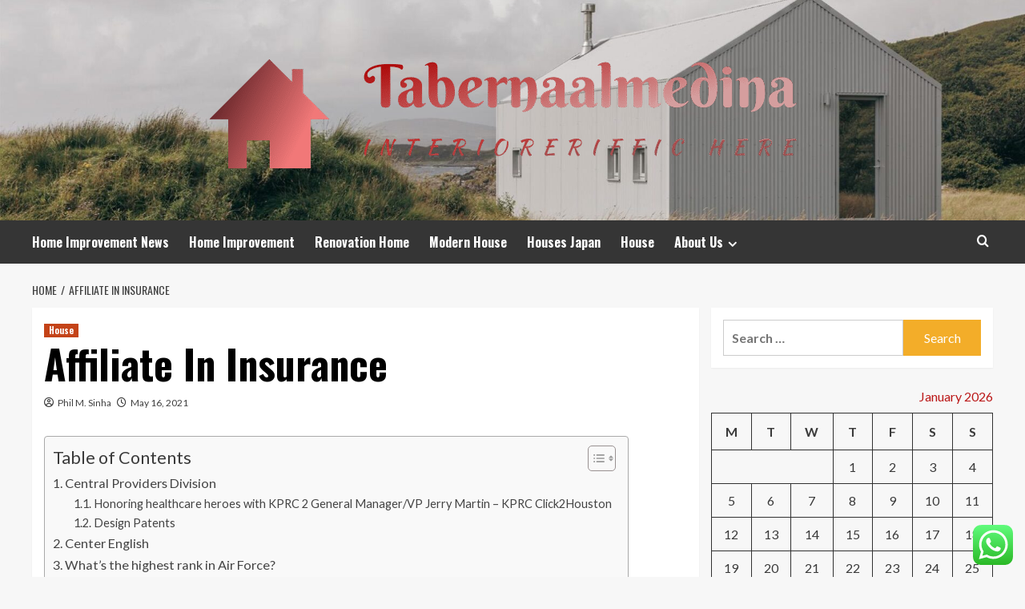

--- FILE ---
content_type: text/html; charset=UTF-8
request_url: https://tabernaalmedina.com/affiliate-in-insurance.html
body_size: 45948
content:
<!doctype html>
<html lang="en-US">
<head>
    <meta charset="UTF-8">
    <meta name="viewport" content="width=device-width, initial-scale=1">
    <link rel="profile" href="https://gmpg.org/xfn/11">

    <title>Affiliate In Insurance &#8211; Tabernaalmedina</title>
<meta name='robots' content='max-image-preview:large' />
<link rel='preload' href='https://fonts.googleapis.com/css?family=Source%2BSans%2BPro%3A400%2C700%7CLato%3A400%2C700&#038;subset=latin&#038;display=swap' as='style' onload="this.onload=null;this.rel='stylesheet'" type='text/css' media='all' crossorigin='anonymous'>
<link rel='preconnect' href='https://fonts.googleapis.com' crossorigin='anonymous'>
<link rel='preconnect' href='https://fonts.gstatic.com' crossorigin='anonymous'>
<link rel='dns-prefetch' href='//fonts.googleapis.com' />
<link rel='preconnect' href='https://fonts.googleapis.com' />
<link rel='preconnect' href='https://fonts.gstatic.com' />
<link rel="alternate" type="application/rss+xml" title="Tabernaalmedina &raquo; Feed" href="https://tabernaalmedina.com/feed" />
<link rel="alternate" type="application/rss+xml" title="Tabernaalmedina &raquo; Comments Feed" href="https://tabernaalmedina.com/comments/feed" />
<link rel="alternate" title="oEmbed (JSON)" type="application/json+oembed" href="https://tabernaalmedina.com/wp-json/oembed/1.0/embed?url=https%3A%2F%2Ftabernaalmedina.com%2Faffiliate-in-insurance.html" />
<link rel="alternate" title="oEmbed (XML)" type="text/xml+oembed" href="https://tabernaalmedina.com/wp-json/oembed/1.0/embed?url=https%3A%2F%2Ftabernaalmedina.com%2Faffiliate-in-insurance.html&#038;format=xml" />
<style id='wp-img-auto-sizes-contain-inline-css' type='text/css'>
img:is([sizes=auto i],[sizes^="auto," i]){contain-intrinsic-size:3000px 1500px}
/*# sourceURL=wp-img-auto-sizes-contain-inline-css */
</style>

<link rel='stylesheet' id='ht_ctc_main_css-css' href='https://tabernaalmedina.com/wp-content/plugins/click-to-chat-for-whatsapp/new/inc/assets/css/main.css?ver=4.36' type='text/css' media='all' />
<style id='wp-emoji-styles-inline-css' type='text/css'>

	img.wp-smiley, img.emoji {
		display: inline !important;
		border: none !important;
		box-shadow: none !important;
		height: 1em !important;
		width: 1em !important;
		margin: 0 0.07em !important;
		vertical-align: -0.1em !important;
		background: none !important;
		padding: 0 !important;
	}
/*# sourceURL=wp-emoji-styles-inline-css */
</style>
<link rel='stylesheet' id='wp-block-library-css' href='https://tabernaalmedina.com/wp-includes/css/dist/block-library/style.min.css?ver=6.9' type='text/css' media='all' />
<style id='global-styles-inline-css' type='text/css'>
:root{--wp--preset--aspect-ratio--square: 1;--wp--preset--aspect-ratio--4-3: 4/3;--wp--preset--aspect-ratio--3-4: 3/4;--wp--preset--aspect-ratio--3-2: 3/2;--wp--preset--aspect-ratio--2-3: 2/3;--wp--preset--aspect-ratio--16-9: 16/9;--wp--preset--aspect-ratio--9-16: 9/16;--wp--preset--color--black: #000000;--wp--preset--color--cyan-bluish-gray: #abb8c3;--wp--preset--color--white: #ffffff;--wp--preset--color--pale-pink: #f78da7;--wp--preset--color--vivid-red: #cf2e2e;--wp--preset--color--luminous-vivid-orange: #ff6900;--wp--preset--color--luminous-vivid-amber: #fcb900;--wp--preset--color--light-green-cyan: #7bdcb5;--wp--preset--color--vivid-green-cyan: #00d084;--wp--preset--color--pale-cyan-blue: #8ed1fc;--wp--preset--color--vivid-cyan-blue: #0693e3;--wp--preset--color--vivid-purple: #9b51e0;--wp--preset--gradient--vivid-cyan-blue-to-vivid-purple: linear-gradient(135deg,rgb(6,147,227) 0%,rgb(155,81,224) 100%);--wp--preset--gradient--light-green-cyan-to-vivid-green-cyan: linear-gradient(135deg,rgb(122,220,180) 0%,rgb(0,208,130) 100%);--wp--preset--gradient--luminous-vivid-amber-to-luminous-vivid-orange: linear-gradient(135deg,rgb(252,185,0) 0%,rgb(255,105,0) 100%);--wp--preset--gradient--luminous-vivid-orange-to-vivid-red: linear-gradient(135deg,rgb(255,105,0) 0%,rgb(207,46,46) 100%);--wp--preset--gradient--very-light-gray-to-cyan-bluish-gray: linear-gradient(135deg,rgb(238,238,238) 0%,rgb(169,184,195) 100%);--wp--preset--gradient--cool-to-warm-spectrum: linear-gradient(135deg,rgb(74,234,220) 0%,rgb(151,120,209) 20%,rgb(207,42,186) 40%,rgb(238,44,130) 60%,rgb(251,105,98) 80%,rgb(254,248,76) 100%);--wp--preset--gradient--blush-light-purple: linear-gradient(135deg,rgb(255,206,236) 0%,rgb(152,150,240) 100%);--wp--preset--gradient--blush-bordeaux: linear-gradient(135deg,rgb(254,205,165) 0%,rgb(254,45,45) 50%,rgb(107,0,62) 100%);--wp--preset--gradient--luminous-dusk: linear-gradient(135deg,rgb(255,203,112) 0%,rgb(199,81,192) 50%,rgb(65,88,208) 100%);--wp--preset--gradient--pale-ocean: linear-gradient(135deg,rgb(255,245,203) 0%,rgb(182,227,212) 50%,rgb(51,167,181) 100%);--wp--preset--gradient--electric-grass: linear-gradient(135deg,rgb(202,248,128) 0%,rgb(113,206,126) 100%);--wp--preset--gradient--midnight: linear-gradient(135deg,rgb(2,3,129) 0%,rgb(40,116,252) 100%);--wp--preset--font-size--small: 13px;--wp--preset--font-size--medium: 20px;--wp--preset--font-size--large: 36px;--wp--preset--font-size--x-large: 42px;--wp--preset--spacing--20: 0.44rem;--wp--preset--spacing--30: 0.67rem;--wp--preset--spacing--40: 1rem;--wp--preset--spacing--50: 1.5rem;--wp--preset--spacing--60: 2.25rem;--wp--preset--spacing--70: 3.38rem;--wp--preset--spacing--80: 5.06rem;--wp--preset--shadow--natural: 6px 6px 9px rgba(0, 0, 0, 0.2);--wp--preset--shadow--deep: 12px 12px 50px rgba(0, 0, 0, 0.4);--wp--preset--shadow--sharp: 6px 6px 0px rgba(0, 0, 0, 0.2);--wp--preset--shadow--outlined: 6px 6px 0px -3px rgb(255, 255, 255), 6px 6px rgb(0, 0, 0);--wp--preset--shadow--crisp: 6px 6px 0px rgb(0, 0, 0);}:root { --wp--style--global--content-size: 800px;--wp--style--global--wide-size: 1200px; }:where(body) { margin: 0; }.wp-site-blocks > .alignleft { float: left; margin-right: 2em; }.wp-site-blocks > .alignright { float: right; margin-left: 2em; }.wp-site-blocks > .aligncenter { justify-content: center; margin-left: auto; margin-right: auto; }:where(.wp-site-blocks) > * { margin-block-start: 24px; margin-block-end: 0; }:where(.wp-site-blocks) > :first-child { margin-block-start: 0; }:where(.wp-site-blocks) > :last-child { margin-block-end: 0; }:root { --wp--style--block-gap: 24px; }:root :where(.is-layout-flow) > :first-child{margin-block-start: 0;}:root :where(.is-layout-flow) > :last-child{margin-block-end: 0;}:root :where(.is-layout-flow) > *{margin-block-start: 24px;margin-block-end: 0;}:root :where(.is-layout-constrained) > :first-child{margin-block-start: 0;}:root :where(.is-layout-constrained) > :last-child{margin-block-end: 0;}:root :where(.is-layout-constrained) > *{margin-block-start: 24px;margin-block-end: 0;}:root :where(.is-layout-flex){gap: 24px;}:root :where(.is-layout-grid){gap: 24px;}.is-layout-flow > .alignleft{float: left;margin-inline-start: 0;margin-inline-end: 2em;}.is-layout-flow > .alignright{float: right;margin-inline-start: 2em;margin-inline-end: 0;}.is-layout-flow > .aligncenter{margin-left: auto !important;margin-right: auto !important;}.is-layout-constrained > .alignleft{float: left;margin-inline-start: 0;margin-inline-end: 2em;}.is-layout-constrained > .alignright{float: right;margin-inline-start: 2em;margin-inline-end: 0;}.is-layout-constrained > .aligncenter{margin-left: auto !important;margin-right: auto !important;}.is-layout-constrained > :where(:not(.alignleft):not(.alignright):not(.alignfull)){max-width: var(--wp--style--global--content-size);margin-left: auto !important;margin-right: auto !important;}.is-layout-constrained > .alignwide{max-width: var(--wp--style--global--wide-size);}body .is-layout-flex{display: flex;}.is-layout-flex{flex-wrap: wrap;align-items: center;}.is-layout-flex > :is(*, div){margin: 0;}body .is-layout-grid{display: grid;}.is-layout-grid > :is(*, div){margin: 0;}body{padding-top: 0px;padding-right: 0px;padding-bottom: 0px;padding-left: 0px;}a:where(:not(.wp-element-button)){text-decoration: none;}:root :where(.wp-element-button, .wp-block-button__link){background-color: #32373c;border-radius: 0;border-width: 0;color: #fff;font-family: inherit;font-size: inherit;font-style: inherit;font-weight: inherit;letter-spacing: inherit;line-height: inherit;padding-top: calc(0.667em + 2px);padding-right: calc(1.333em + 2px);padding-bottom: calc(0.667em + 2px);padding-left: calc(1.333em + 2px);text-decoration: none;text-transform: inherit;}.has-black-color{color: var(--wp--preset--color--black) !important;}.has-cyan-bluish-gray-color{color: var(--wp--preset--color--cyan-bluish-gray) !important;}.has-white-color{color: var(--wp--preset--color--white) !important;}.has-pale-pink-color{color: var(--wp--preset--color--pale-pink) !important;}.has-vivid-red-color{color: var(--wp--preset--color--vivid-red) !important;}.has-luminous-vivid-orange-color{color: var(--wp--preset--color--luminous-vivid-orange) !important;}.has-luminous-vivid-amber-color{color: var(--wp--preset--color--luminous-vivid-amber) !important;}.has-light-green-cyan-color{color: var(--wp--preset--color--light-green-cyan) !important;}.has-vivid-green-cyan-color{color: var(--wp--preset--color--vivid-green-cyan) !important;}.has-pale-cyan-blue-color{color: var(--wp--preset--color--pale-cyan-blue) !important;}.has-vivid-cyan-blue-color{color: var(--wp--preset--color--vivid-cyan-blue) !important;}.has-vivid-purple-color{color: var(--wp--preset--color--vivid-purple) !important;}.has-black-background-color{background-color: var(--wp--preset--color--black) !important;}.has-cyan-bluish-gray-background-color{background-color: var(--wp--preset--color--cyan-bluish-gray) !important;}.has-white-background-color{background-color: var(--wp--preset--color--white) !important;}.has-pale-pink-background-color{background-color: var(--wp--preset--color--pale-pink) !important;}.has-vivid-red-background-color{background-color: var(--wp--preset--color--vivid-red) !important;}.has-luminous-vivid-orange-background-color{background-color: var(--wp--preset--color--luminous-vivid-orange) !important;}.has-luminous-vivid-amber-background-color{background-color: var(--wp--preset--color--luminous-vivid-amber) !important;}.has-light-green-cyan-background-color{background-color: var(--wp--preset--color--light-green-cyan) !important;}.has-vivid-green-cyan-background-color{background-color: var(--wp--preset--color--vivid-green-cyan) !important;}.has-pale-cyan-blue-background-color{background-color: var(--wp--preset--color--pale-cyan-blue) !important;}.has-vivid-cyan-blue-background-color{background-color: var(--wp--preset--color--vivid-cyan-blue) !important;}.has-vivid-purple-background-color{background-color: var(--wp--preset--color--vivid-purple) !important;}.has-black-border-color{border-color: var(--wp--preset--color--black) !important;}.has-cyan-bluish-gray-border-color{border-color: var(--wp--preset--color--cyan-bluish-gray) !important;}.has-white-border-color{border-color: var(--wp--preset--color--white) !important;}.has-pale-pink-border-color{border-color: var(--wp--preset--color--pale-pink) !important;}.has-vivid-red-border-color{border-color: var(--wp--preset--color--vivid-red) !important;}.has-luminous-vivid-orange-border-color{border-color: var(--wp--preset--color--luminous-vivid-orange) !important;}.has-luminous-vivid-amber-border-color{border-color: var(--wp--preset--color--luminous-vivid-amber) !important;}.has-light-green-cyan-border-color{border-color: var(--wp--preset--color--light-green-cyan) !important;}.has-vivid-green-cyan-border-color{border-color: var(--wp--preset--color--vivid-green-cyan) !important;}.has-pale-cyan-blue-border-color{border-color: var(--wp--preset--color--pale-cyan-blue) !important;}.has-vivid-cyan-blue-border-color{border-color: var(--wp--preset--color--vivid-cyan-blue) !important;}.has-vivid-purple-border-color{border-color: var(--wp--preset--color--vivid-purple) !important;}.has-vivid-cyan-blue-to-vivid-purple-gradient-background{background: var(--wp--preset--gradient--vivid-cyan-blue-to-vivid-purple) !important;}.has-light-green-cyan-to-vivid-green-cyan-gradient-background{background: var(--wp--preset--gradient--light-green-cyan-to-vivid-green-cyan) !important;}.has-luminous-vivid-amber-to-luminous-vivid-orange-gradient-background{background: var(--wp--preset--gradient--luminous-vivid-amber-to-luminous-vivid-orange) !important;}.has-luminous-vivid-orange-to-vivid-red-gradient-background{background: var(--wp--preset--gradient--luminous-vivid-orange-to-vivid-red) !important;}.has-very-light-gray-to-cyan-bluish-gray-gradient-background{background: var(--wp--preset--gradient--very-light-gray-to-cyan-bluish-gray) !important;}.has-cool-to-warm-spectrum-gradient-background{background: var(--wp--preset--gradient--cool-to-warm-spectrum) !important;}.has-blush-light-purple-gradient-background{background: var(--wp--preset--gradient--blush-light-purple) !important;}.has-blush-bordeaux-gradient-background{background: var(--wp--preset--gradient--blush-bordeaux) !important;}.has-luminous-dusk-gradient-background{background: var(--wp--preset--gradient--luminous-dusk) !important;}.has-pale-ocean-gradient-background{background: var(--wp--preset--gradient--pale-ocean) !important;}.has-electric-grass-gradient-background{background: var(--wp--preset--gradient--electric-grass) !important;}.has-midnight-gradient-background{background: var(--wp--preset--gradient--midnight) !important;}.has-small-font-size{font-size: var(--wp--preset--font-size--small) !important;}.has-medium-font-size{font-size: var(--wp--preset--font-size--medium) !important;}.has-large-font-size{font-size: var(--wp--preset--font-size--large) !important;}.has-x-large-font-size{font-size: var(--wp--preset--font-size--x-large) !important;}
/*# sourceURL=global-styles-inline-css */
</style>

<link rel='stylesheet' id='contact-form-7-css' href='https://tabernaalmedina.com/wp-content/plugins/contact-form-7/includes/css/styles.css?ver=6.1.4' type='text/css' media='all' />
<style id='contact-form-7-inline-css' type='text/css'>
.wpcf7 .wpcf7-recaptcha iframe {margin-bottom: 0;}.wpcf7 .wpcf7-recaptcha[data-align="center"] > div {margin: 0 auto;}.wpcf7 .wpcf7-recaptcha[data-align="right"] > div {margin: 0 0 0 auto;}
/*# sourceURL=contact-form-7-inline-css */
</style>
<link rel='stylesheet' id='ez-toc-css' href='https://tabernaalmedina.com/wp-content/plugins/easy-table-of-contents/assets/css/screen.min.css?ver=2.0.80' type='text/css' media='all' />
<style id='ez-toc-inline-css' type='text/css'>
div#ez-toc-container .ez-toc-title {font-size: 120%;}div#ez-toc-container .ez-toc-title {font-weight: 500;}div#ez-toc-container ul li , div#ez-toc-container ul li a {font-size: 95%;}div#ez-toc-container ul li , div#ez-toc-container ul li a {font-weight: 500;}div#ez-toc-container nav ul ul li {font-size: 90%;}.ez-toc-box-title {font-weight: bold; margin-bottom: 10px; text-align: center; text-transform: uppercase; letter-spacing: 1px; color: #666; padding-bottom: 5px;position:absolute;top:-4%;left:5%;background-color: inherit;transition: top 0.3s ease;}.ez-toc-box-title.toc-closed {top:-25%;}
.ez-toc-container-direction {direction: ltr;}.ez-toc-counter ul{counter-reset: item ;}.ez-toc-counter nav ul li a::before {content: counters(item, '.', decimal) '. ';display: inline-block;counter-increment: item;flex-grow: 0;flex-shrink: 0;margin-right: .2em; float: left; }.ez-toc-widget-direction {direction: ltr;}.ez-toc-widget-container ul{counter-reset: item ;}.ez-toc-widget-container nav ul li a::before {content: counters(item, '.', decimal) '. ';display: inline-block;counter-increment: item;flex-grow: 0;flex-shrink: 0;margin-right: .2em; float: left; }
/*# sourceURL=ez-toc-inline-css */
</style>
<link rel='stylesheet' id='hardnews-google-fonts-css' href='https://fonts.googleapis.com/css?family=Oswald:300,400,700' type='text/css' media='all' />
<link rel='stylesheet' id='bootstrap-css' href='https://tabernaalmedina.com/wp-content/themes/covernews/assets/bootstrap/css/bootstrap.min.css?ver=6.9' type='text/css' media='all' />
<link rel='stylesheet' id='covernews-style-css' href='https://tabernaalmedina.com/wp-content/themes/covernews/style.min.css?ver=2.0.3' type='text/css' media='all' />
<link rel='stylesheet' id='hardnews-css' href='https://tabernaalmedina.com/wp-content/themes/hardnews/style.css?ver=2.0.3' type='text/css' media='all' />
<link rel='stylesheet' id='covernews-google-fonts-css' href='https://fonts.googleapis.com/css?family=Source%2BSans%2BPro%3A400%2C700%7CLato%3A400%2C700&#038;subset=latin&#038;display=swap' type='text/css' media='all' />
<link rel='stylesheet' id='covernews-icons-css' href='https://tabernaalmedina.com/wp-content/themes/covernews/assets/icons/style.css?ver=6.9' type='text/css' media='all' />
<script type="text/javascript" src="https://tabernaalmedina.com/wp-includes/js/jquery/jquery.min.js?ver=3.7.1" id="jquery-core-js"></script>
<script type="text/javascript" src="https://tabernaalmedina.com/wp-includes/js/jquery/jquery-migrate.min.js?ver=3.4.1" id="jquery-migrate-js"></script>
<link rel="https://api.w.org/" href="https://tabernaalmedina.com/wp-json/" /><link rel="alternate" title="JSON" type="application/json" href="https://tabernaalmedina.com/wp-json/wp/v2/posts/1178" /><link rel="EditURI" type="application/rsd+xml" title="RSD" href="https://tabernaalmedina.com/xmlrpc.php?rsd" />
<meta name="generator" content="WordPress 6.9" />
<link rel="canonical" href="https://tabernaalmedina.com/affiliate-in-insurance.html" />
<link rel='shortlink' href='https://tabernaalmedina.com/?p=1178' />
<!-- HFCM by 99 Robots - Snippet # 3: Google Console -->
<meta name="google-site-verification" content="nrIZv3-T5ad2WuLDkvEu4Pw7ClK6Uw5Fb-0GGIqEIIs" />
<!-- /end HFCM by 99 Robots -->
<link rel="preload" href="https://tabernaalmedina.com/wp-content/uploads/2025/06/cropped-main_516_Banner_Airigh_01.jpg" as="image">        <style type="text/css">
                        body .masthead-banner.data-bg:before {
                background: rgba(0,0,0,0);
            }
                        .site-title,
            .site-description {
                position: absolute;
                clip: rect(1px, 1px, 1px, 1px);
                display: none;
            }

                    .elementor-template-full-width .elementor-section.elementor-section-full_width > .elementor-container,
        .elementor-template-full-width .elementor-section.elementor-section-boxed > .elementor-container{
            max-width: 1200px;
        }
        @media (min-width: 1600px){
            .elementor-template-full-width .elementor-section.elementor-section-full_width > .elementor-container,
            .elementor-template-full-width .elementor-section.elementor-section-boxed > .elementor-container{
                max-width: 1600px;
            }
        }
        
        .align-content-left .elementor-section-stretched,
        .align-content-right .elementor-section-stretched {
            max-width: 100%;
            left: 0 !important;
        }


        </style>
        <link rel="icon" href="https://tabernaalmedina.com/wp-content/uploads/2025/06/cropped-cover-scaled-1-32x32.png" sizes="32x32" />
<link rel="icon" href="https://tabernaalmedina.com/wp-content/uploads/2025/06/cropped-cover-scaled-1-192x192.png" sizes="192x192" />
<link rel="apple-touch-icon" href="https://tabernaalmedina.com/wp-content/uploads/2025/06/cropped-cover-scaled-1-180x180.png" />
<meta name="msapplication-TileImage" content="https://tabernaalmedina.com/wp-content/uploads/2025/06/cropped-cover-scaled-1-270x270.png" />
<link rel="preload" as="image" href="https://www.bienvenu.com/wp-content/uploads/2023/04/the-importance-of-regular-sewer-line-maintenance-a-homeowners-guide.jpg"><link rel="preload" as="image" href="https://homegnome.com/blog/wp-content/uploads/2025/06/fence-property-value.jpeg"><link rel="preload" as="image" href="https://centracare.adventhealth.com/sites/default/files/styles/og_image/public/media/10-27-23-centra-care3818_2000x1333.jpg.webp?itok=TfZmIWmn"><link rel="preload" as="image" href="https://www.bienvenu.com/wp-content/uploads/2023/04/the-importance-of-regular-sewer-line-maintenance-a-homeowners-guide.jpg"><link rel="preload" as="image" href="https://homegnome.com/blog/wp-content/uploads/2025/06/fence-property-value.jpeg"><link rel="preload" as="image" href="https://centracare.adventhealth.com/sites/default/files/styles/og_image/public/media/10-27-23-centra-care3818_2000x1333.jpg.webp?itok=TfZmIWmn"><link rel="preload" as="image" href="https://www.callroth.com/wp-content/uploads/2023/04/plumbing-image-1024x561.jpg"><link rel="preload" as="image" href="https://mjrelectric.ca/wp-content/uploads/[base64].jpg"></head>









<body class="wp-singular post-template-default single single-post postid-1178 single-format-standard wp-custom-logo wp-embed-responsive wp-theme-covernews wp-child-theme-hardnews default-content-layout archive-layout-grid scrollup-sticky-header aft-sticky-header aft-sticky-sidebar default aft-container-default aft-main-banner-slider-editors-picks-trending single-content-mode-default header-image-default align-content-left aft-and">


<div id="page" class="site">
    <a class="skip-link screen-reader-text" href="#content">Skip to content</a>

<div class="header-layout-3">
<header id="masthead" class="site-header">
        <div class="masthead-banner data-bg" data-background="https://tabernaalmedina.com/wp-content/uploads/2025/06/cropped-main_516_Banner_Airigh_01.jpg">
        <div class="container">
            <div class="row">
                <div class="col-md-12">
                    <div class="site-branding">
                        <a href="https://tabernaalmedina.com/" class="custom-logo-link" rel="home"><img width="754" height="184" src="https://tabernaalmedina.com/wp-content/uploads/2025/06/cropped-default.png" class="custom-logo" alt="Tabernaalmedina" decoding="async" fetchpriority="high" srcset="https://tabernaalmedina.com/wp-content/uploads/2025/06/cropped-default.png 754w, https://tabernaalmedina.com/wp-content/uploads/2025/06/cropped-default-300x73.png 300w" sizes="(max-width: 754px) 100vw, 754px" loading="lazy" /></a>                            <p class="site-title font-family-1">
                                <a href="https://tabernaalmedina.com/"
                                   rel="home">Tabernaalmedina</a>
                            </p>
                        
                                                    <p class="site-description">Interioreriffic Here</p>
                                            </div>
                </div>
                <div class="col-md-12">
                                    </div>
            </div>
        </div>
    </div>
    <nav id="site-navigation" class="main-navigation">
        <div class="container">
            <div class="row">
                <div class="kol-12">
                    <div class="navigation-container">



                        <span class="toggle-menu" aria-controls="primary-menu" aria-expanded="false">
                                <span class="screen-reader-text">Primary Menu</span>
                                 <i class="ham"></i>
                        </span>
                        <span class="af-mobile-site-title-wrap">
                            <a href="https://tabernaalmedina.com/" class="custom-logo-link" rel="home"><img width="754" height="184" src="https://tabernaalmedina.com/wp-content/uploads/2025/06/cropped-default.png" class="custom-logo" alt="Tabernaalmedina" decoding="async" srcset="https://tabernaalmedina.com/wp-content/uploads/2025/06/cropped-default.png 754w, https://tabernaalmedina.com/wp-content/uploads/2025/06/cropped-default-300x73.png 300w" sizes="(max-width: 754px) 100vw, 754px" loading="lazy" /></a>                            <p class="site-title font-family-1">
                                <a href="https://tabernaalmedina.com/"
                                   rel="home">Tabernaalmedina</a>
                            </p>
                        </span>
                        <div class="menu main-menu"><ul id="primary-menu" class="menu"><li id="menu-item-3662" class="menu-item menu-item-type-taxonomy menu-item-object-category menu-item-3662"><a href="https://tabernaalmedina.com/category/home-improvement-news">Home Improvement News</a></li>
<li id="menu-item-3661" class="menu-item menu-item-type-taxonomy menu-item-object-category menu-item-3661"><a href="https://tabernaalmedina.com/category/home-improvement">Home Improvement</a></li>
<li id="menu-item-3666" class="menu-item menu-item-type-taxonomy menu-item-object-category menu-item-3666"><a href="https://tabernaalmedina.com/category/renovation-home">Renovation Home</a></li>
<li id="menu-item-3665" class="menu-item menu-item-type-taxonomy menu-item-object-category menu-item-3665"><a href="https://tabernaalmedina.com/category/modern-house">Modern House</a></li>
<li id="menu-item-3664" class="menu-item menu-item-type-taxonomy menu-item-object-category menu-item-3664"><a href="https://tabernaalmedina.com/category/houses-japan">Houses Japan</a></li>
<li id="menu-item-3663" class="menu-item menu-item-type-taxonomy menu-item-object-category current-post-ancestor current-menu-parent current-post-parent menu-item-3663"><a href="https://tabernaalmedina.com/category/house">House</a></li>
<li id="menu-item-3667" class="menu-item menu-item-type-post_type menu-item-object-page menu-item-has-children menu-item-3667"><a href="https://tabernaalmedina.com/about-us">About Us</a>
<ul class="sub-menu">
	<li id="menu-item-3668" class="menu-item menu-item-type-post_type menu-item-object-page menu-item-3668"><a href="https://tabernaalmedina.com/advertise-here">Advertise Here</a></li>
	<li id="menu-item-6074" class="menu-item menu-item-type-post_type menu-item-object-page menu-item-6074"><a href="https://tabernaalmedina.com/privacy-policy">Privacy Policy</a></li>
	<li id="menu-item-3669" class="menu-item menu-item-type-post_type menu-item-object-page menu-item-3669"><a href="https://tabernaalmedina.com/contact-us">Contact Us</a></li>
	<li id="menu-item-3671" class="menu-item menu-item-type-post_type menu-item-object-page menu-item-3671"><a href="https://tabernaalmedina.com/sitemap">Sitemap</a></li>
</ul>
</li>
</ul></div>
                        <div class="cart-search">

                            <div class="af-search-wrap">
                                <div class="search-overlay">
                                    <a href="#" title="Search" class="search-icon">
                                        <i class="fa fa-search"></i>
                                    </a>
                                    <div class="af-search-form">
                                        <form role="search" method="get" class="search-form" action="https://tabernaalmedina.com/">
				<label>
					<span class="screen-reader-text">Search for:</span>
					<input type="search" class="search-field" placeholder="Search &hellip;" value="" name="s" />
				</label>
				<input type="submit" class="search-submit" value="Search" />
			</form>                                    </div>
                                </div>
                            </div>
                        </div>


                    </div>
                </div>
            </div>
        </div>
    </nav>
</header>


</div>



    <div id="content" class="container">
    <div class="em-breadcrumbs font-family-1 covernews-breadcrumbs">
      <div class="row">
        <div role="navigation" aria-label="Breadcrumbs" class="breadcrumb-trail breadcrumbs" itemprop="breadcrumb"><ul class="trail-items" itemscope itemtype="http://schema.org/BreadcrumbList"><meta name="numberOfItems" content="2" /><meta name="itemListOrder" content="Ascending" /><li itemprop="itemListElement" itemscope itemtype="http://schema.org/ListItem" class="trail-item trail-begin"><a href="https://tabernaalmedina.com" rel="home" itemprop="item"><span itemprop="name">Home</span></a><meta itemprop="position" content="1" /></li><li itemprop="itemListElement" itemscope itemtype="http://schema.org/ListItem" class="trail-item trail-end"><a href="https://tabernaalmedina.com/affiliate-in-insurance.html" itemprop="item"><span itemprop="name">Affiliate In Insurance</span></a><meta itemprop="position" content="2" /></li></ul></div>      </div>
    </div>
        <div class="section-block-upper row">
                <div id="primary" class="content-area">
                    <main id="main" class="site-main">

                                                    <article id="post-1178" class="af-single-article post-1178 post type-post status-publish format-standard hentry category-house tag-affiliate tag-insurance">
                                <div class="entry-content-wrap">
                                    <header class="entry-header">

    <div class="header-details-wrapper">
        <div class="entry-header-details">
                            <div class="figure-categories figure-categories-bg">
                                        <ul class="cat-links"><li class="meta-category">
                             <a class="covernews-categories category-color-1"
                            href="https://tabernaalmedina.com/category/house" 
                            aria-label="View all posts in House"> 
                                 House
                             </a>
                        </li></ul>                </div>
                        <h1 class="entry-title">Affiliate In Insurance</h1>
            
                
    <span class="author-links">

      
        <span class="item-metadata posts-author">
          <i class="far fa-user-circle"></i>
                          <a href="https://tabernaalmedina.com/author/phil-m-sinha">
                    Phil M. Sinha                </a>
               </span>
                    <span class="item-metadata posts-date">
          <i class="far fa-clock"></i>
          <a href="https://tabernaalmedina.com/2021/05">
            May 16, 2021          </a>
        </span>
                </span>
                

                    </div>
    </div>

        <div class="aft-post-thumbnail-wrapper">    
            </div>
    </header><!-- .entry-header -->                                    

    <div class="entry-content">
        <div id="ez-toc-container" class="ez-toc-v2_0_80 counter-hierarchy ez-toc-counter ez-toc-grey ez-toc-container-direction">
<div class="ez-toc-title-container">
<p class="ez-toc-title ez-toc-toggle" style="cursor:pointer">Table of Contents</p>
<span class="ez-toc-title-toggle"><a href="#" class="ez-toc-pull-right ez-toc-btn ez-toc-btn-xs ez-toc-btn-default ez-toc-toggle" aria-label="Toggle Table of Content"><span class="ez-toc-js-icon-con"><span class=""><span class="eztoc-hide" style="display:none;">Toggle</span><span class="ez-toc-icon-toggle-span"><svg style="fill: #999;color:#999" xmlns="http://www.w3.org/2000/svg" class="list-377408" width="20px" height="20px" viewBox="0 0 24 24" fill="none"><path d="M6 6H4v2h2V6zm14 0H8v2h12V6zM4 11h2v2H4v-2zm16 0H8v2h12v-2zM4 16h2v2H4v-2zm16 0H8v2h12v-2z" fill="currentColor"></path></svg><svg style="fill: #999;color:#999" class="arrow-unsorted-368013" xmlns="http://www.w3.org/2000/svg" width="10px" height="10px" viewBox="0 0 24 24" version="1.2" baseProfile="tiny"><path d="M18.2 9.3l-6.2-6.3-6.2 6.3c-.2.2-.3.4-.3.7s.1.5.3.7c.2.2.4.3.7.3h11c.3 0 .5-.1.7-.3.2-.2.3-.5.3-.7s-.1-.5-.3-.7zM5.8 14.7l6.2 6.3 6.2-6.3c.2-.2.3-.5.3-.7s-.1-.5-.3-.7c-.2-.2-.4-.3-.7-.3h-11c-.3 0-.5.1-.7.3-.2.2-.3.5-.3.7s.1.5.3.7z"/></svg></span></span></span></a></span></div>
<nav><ul class='ez-toc-list ez-toc-list-level-1 ' ><li class='ez-toc-page-1 ez-toc-heading-level-2'><a class="ez-toc-link ez-toc-heading-1" href="#Central_Providers_Division" >Central Providers Division</a><ul class='ez-toc-list-level-3' ><li class='ez-toc-heading-level-3'><a class="ez-toc-link ez-toc-heading-2" href="#Honoring_healthcare_heroes_with_KPRC_2_General_ManagerVP_Jerry_Martin_%E2%80%93_KPRC_Click2Houston" >Honoring healthcare heroes with KPRC 2 General Manager/VP Jerry Martin &#8211; KPRC Click2Houston</a></li><li class='ez-toc-page-1 ez-toc-heading-level-3'><a class="ez-toc-link ez-toc-heading-3" href="#Design_Patents" >Design Patents</a></li></ul></li><li class='ez-toc-page-1 ez-toc-heading-level-2'><a class="ez-toc-link ez-toc-heading-4" href="#Center_English" >Center English</a></li><li class='ez-toc-page-1 ez-toc-heading-level-2'><a class="ez-toc-link ez-toc-heading-5" href="#Whats_the_highest_rank_in_Air_Force" >What&#8217;s the highest rank in Air Force?</a></li></ul></nav></div>
<p>The regulation establishes the United States Patent and Trademark Office to manage the regulation regarding the granting of patents and incorporates various other provisions regarding patents. The patent legal guidelines underwent a general revision which was enacted July 19, 1952, and which came into effect January 1, 1953. Additionally, on November 29, 1999, Congress enacted the American Inventors Protection Act of 1999 , which additional revised the patent legal guidelines. Copyright is a form of safety provided to the authors of &#8220;original works of authorship&#8221; including literary, dramatic, musical, inventive, and certain different mental works, each printed and unpublished. three) Plant patents may be granted to anybody who invents or discovers and asexually reproduces any distinct and new number of plant. The proper conferred by the patent grant is, within the language of the statute and of the grant itself, “the best to exclude others from making, using, providing for sale, or selling” the invention within the United States or “importing” the invention into the United States. What is granted is not the proper to make, use, offer on the market, sell or import, but the right to exclude others from making, using, offering on the market, selling or importing the invention.</p>
<div style="display: flex;justify-content: center;">
<blockquote class="twitter-tweet">
<p lang="en" dir="ltr">From our latest issue: Prevalence and dynamic features of psychological issues among Chinese healthcare workers during the COVID-19 pandemic: a systematic review and cumulative meta-analysis by Huijuan Zhang et al.<a href="https://t.co/R92Y9JYc32">https://t.co/R92Y9JYc32</a><a href="https://twitter.com/hashtag/covid?src=hash&amp;ref_src=twsrc%5Etfw">#covid</a> <a href="https://twitter.com/hashtag/mentalhealth?src=hash&amp;ref_src=twsrc%5Etfw">#mentalhealth</a> <a href="https://twitter.com/hashtag/psychtwitter?src=hash&amp;ref_src=twsrc%5Etfw">#psychtwitter</a></p>
<p>&mdash; General Psychiatry (@GPsych_BMJ) <a href="https://twitter.com/GPsych_BMJ/status/1390478823121035264?ref_src=twsrc%5Etfw">May 7, 2021</a></p></blockquote>
<p><script async src="https://platform.twitter.com/widgets.js" charset="utf-8"></script></div>
<p>Each worker shall adjust to occupational security and health requirements and all rules, laws, and orders issued pursuant to this Act which are relevant to his personal actions and conduct. shall adjust to occupational safety and health standards promulgated beneath this Act. A message left at Ravnsborg’s workplace was not instantly returned Tuesday. &#8212; The U.S. Army Reserve has blocked the promotion of South Dakota&#8217;s attorney general due to his position within the demise of a man who was struck while walking alongside a rural freeway final 12 months. If the applying is filed by the legal representative (executor, administrator, and so forth.) of a deceased inventor, the legal consultant should make the oath or declaration. When a declaration is used, the ribboning procedure just isn&#8217;t essential, neither is it essential to seem earlier than an official in reference to the making of a declaration.</p>
<h2><span class="ez-toc-section" id="Central_Providers_Division"></span>Central Providers Division<span class="ez-toc-section-end"></span></h2>
<p>Poorer people on Medicaid are a comparatively small share — about 15 p.c — of the corporate’s patients, in accordance with knowledge the state Center for Health Information and Analysis provided on the Globe’s request. The communities where Mass General Brigham wants to construct all have family incomes greater than the state median of $81,000. Residents of those communities are more likely to have personal medical health insurance, as a substitute of coverage by way of Medicaid, which suggests they’re extra profitable for health care providers. We are presenting this info as a public service to gradual the spread of the COVID-19 virus and cut back the rising rate of infections. If we don&#8217;t work together to flatten the an infection-rate curve, we face the likelihood of unprecedented demand for our companies. The public’s continued pursuit of social distancing, efficient hand washing and different actions are important to slowing the unfold of infection and defending our neighborhood’s general well being. Under the management of Attorney General Ellen F. Rosenblum, the Oregon Department of Justice serves state government and supports protected and healthy communities all through Oregon by providing essential justice services.</p>
<div style='border: black dotted 1px;padding: 13px;'>
<h3><span class="ez-toc-section" id="Honoring_healthcare_heroes_with_KPRC_2_General_ManagerVP_Jerry_Martin_%E2%80%93_KPRC_Click2Houston"></span>Honoring healthcare heroes with KPRC 2 General Manager/VP Jerry Martin &#8211; KPRC Click2Houston<span class="ez-toc-section-end"></span></h3>
<p>Honoring healthcare heroes with KPRC 2 General Manager/VP Jerry Martin.</p>
<p>Posted: Thu, 06 May 2021 23:54:24 GMT [<a href='https://www.click2houston.com/video/news/2021/05/06/honoring-healthcare-heroes-with-kprc-2-general-manager/vp-jerry-martin/' rel="nofollow">source</a>]</p>
</div>
<p>It says that corporations should present a “affordable” stage of safety for personal information, for example, but does not define what constitutes “affordable.” This gives the GDPR governing body plenty of leeway when it comes to assessing fines for knowledge breaches and non-compliance. Compliance will cause some issues and new expectations of security groups. For instance, the GDPR takes a large view of what constitutes private identification info. Companies will want the identical degree of protection for things like a person’s IP handle or cookie knowledge as they do for name, handle and Social Security number. GDPR is a regulation that requires companies to guard the non-public information and privacy of EU citizens for transactions that happen inside EU member states.</p>
<h3><span class="ez-toc-section" id="Design_Patents"></span>Design Patents<span class="ez-toc-section-end"></span></h3>
<p>If on examination it is decided that an applicant is entitled to a design patent under the regulation, a notice of allowance will be sent to the applicant or applicant’s attorney, or agent, calling for the cost of an issue payment. The drawing of the design patent conforms to the same guidelines as different drawings, however no reference characters are allowed and the drawing should clearly depict the looks, since the drawing defines the scope of patent protection. The USPTO registers both attorneys at legislation and persons who usually are not attorneys at regulation. The former persons are actually known as “patent attorneys,” and the latter persons are referred to as “patent agents.” Both patent attorneys and patent agents are permitted to arrange an software for a patent and conduct the prosecution in the USPTO.</p>
<p><img decoding="async" class='aligncenter' style='display: block;margin-left:auto;margin-right:auto;' src="[data-uri]
J2lePJSv2foe9bOPi25clGtGrkZlWNHcxssxpcllUiLFcebSMqWhOUpHqT2qK7rYLDO63utXtKw/NsTQaWyyC8w+lxQQQO2F5+LnhIB+VdUeLGkNMwWNqY4QAoNxvDxlRStLZT/rAnzrnjqZbr5YuuWmG482NAS5bnIbc87VZTlwr8TBPkoAZr1EOgxx61Ox+TV6R1WWdkTqUfEW//BGPUfQVz08+v3uKl1pa1ITIZO9l1f7RQrHOMdwMcGoRvFsnQZC3Ij4AJz8Iyfl9K7eVcEQ471mu1kfiQW2SrwFoCzboI7yGFerhIGBz8dRJ1W0Npe03JubY48eNEkR2pXgNqKyltz/VlY/ZcVglQPArTzOlSp/OPKM4nW3kS9O1fkQZpDRl31TdWF3W7vsQUnDikZCiByU+g4866s6MW+3w9JrTZ23W4S5TiYpV8altJ2gKKvMnCiD6EVBeo7mYFrbsNhcQxJlh0urKgAw0EAuLUocAY+EH1NT502n2DUvTqwXnS0WZb7PItDK4bG1xTjWxICwSgHcQEL5PfHzrWxOmyzYyaWmi/[base64]/AAqB9V6gkynJKd2BnA5oCB+oExzWfURKloUtDstDKcq4S2hQJ/PFdOWHV2lrA1FYv19iQ3AgNttOnaogYxx2rkUXKPM1+7bsq2BLx/VrKTkJUc5HI5Ap6xdQJRb27HfJ7y1TnAWYriQtGMEZKlcj862rMVzrUUbGJlrG3J+TtedqjTNqsf2vNuTKIYSCHkjcTn+qByTUDdVZXTnqTb5EjT0mTFvTAOVvxlMNvJA7EkZzjGOKs9NdCX/VWjZT1mukx6DDlFhDTshJZZcAUUnw+VKThtfIOO1M246J6lualWyhUR6AxMLLqIziy8pfhpOdisq25J5zitWGOqZa3ydGfUfcQ7YR5I+6daquumdTfZ0OctCtydqVq4BJ4H8K9FLNLTPtUKc4olxxlvJHYq2civN3qvYZWg9XwHp/htGYgLSptWSFJPn+ddm+z7ruVqHTf2TPb3yoCEKU6FggtkYT/hW1OtKKZyJb3+S0yZAsZ7Gow9pR4/[base64]/qbSdlQl2REhIQ/jKcgAZ88HBx+VbCLrfTTSx/2vCWkZJIeFbFvUmib0EOIvkclStpSrsPxqlRkuWd9wptemyDbqV259Tr0m4qi4UFMBfwqx5E47fhT36GPrYZuLDC1LjSR4rSXO6PX/hW61jZtMzlD7MeS+UhQCmz8JHz+dXNJ2T7A1ImM2oqbetra8nsCVH/AIVOU3KPazzXU8RUPvXgeniBIyByORmtDqezP3aCEwVhDrC97alHB2+YrdK5yapSoEbFJBB7g1VjXSpt9Rfo404Ka0zmjqtrLUOlXVWfxHFTHGyppLqFBsD1yRg/QVH3T7QOoOoV4+1Lm85OLbiSVrA8NG7zJP3Upx5+tdda50HYOotkdsWoI6nBjdHdQr9awsfdKPM4Pl51x91C6f686Uy3LTKuk8We54DUqK+W2pQBV8KwOyh5pPy9a9Zi9Vjb+L8nJyMTtf4Eyzrpa7KiVaLDcGJSlhDDzzTgKSpIwE58hkkmn9o6bG0/[base64]/4duQCAsBRJwlI8z61gRWFS30MNcqWeMZ/wp8Wtdo0SyzLlNNKZkJ3yHCZIWnJAHPb7xGcc4zXW6f0/3ElKXg5WdnvHTUfI5tL6PstrlsqOx95sgLW4vYSr0yT8P1FbOdFguqfuDEl91xs71oW4FAMk7ThKE7SUnnKsmsiDKj+8tzIEkPNrQlTLzbidjqAM8lSsHBJwVZV9K2V0H2hDdWZMiSDmShCnX3/E8loAVhAV588Y7V7ijHpx2o1r9HjcrIuvnub4NB4CbYtiDI92UkyloT8Cd3hO/dKQT8QzyVKqFuu+m0xdb9Pr05IbXEduvuUgKej8gLQVHcjHBTjg8fnU2LMiaW7QI0uQENN+I8hJKFtLVhAUtZ3OY74BA86YXVlDdyXpBTkB5p2PqCA7lcRlO9Liw0tWQeRlPY8Vbk1+pDR1/wCNZXts+MpPhpr/ANGdeNMxZ5uLTMphxiI2q4KT702ZD6UjLSWAMZbHco7ZA4rnKVpt9yPcdcX1eoH4V7fS6lcOREYZa3/qw080UlwBLg/ZI8660udvduaYsZYvS1RmXW0OIRHZc8RvJAK++wjIIPBpla+sNvTOtymrIprxls7PDhRsP+McpG5KgApK0qVuwOeax6CcUmcyvJt79w/+5OGtY6ZvUeFcdKQJbj1x1BI9wkyd6A2I/wAPwIzgg7l5ziuyenuhommNM2rTliYbXb7XGbaYKF+KghOW3MbFhfJJ4JPetlqTo61cJ6XrtHfdcEN5aZTFvj+JvU4gjcsnunHfvxTjiaVahvKbdguJR/pPhuOWtDhwobwcoUOTnP15qEafTf48EMrJlkcSfIytbaHlePbtWWssx7hCPhOltpaJMnw1jYgKcUQncPhyMfepxWm1xdaWdjUEFssy5TrrBaQFlCXk4Kgpaz5djgd+x9XVNt5mW1xlpCEoQpDjLbiHmgVKQCkBC8pPxJ7Z86augV/YOpl6cKX02+VML0f/AEZACiU5wGt+EpGU8nuVH1NTycOrPi1Yv+SjGzLcCS9N/wDBq5lkudux75HcAJKUrQAUEjuSfIVg5yTjyOOO1TbLZZkIUpqI2IhccbLbiEt+Mnb2wkkHnPHBqL9X6c+wpBVFBXHdIUlTYJQjIztz5Y7Y+VeL6r0Z4ke+vxs9d0/rXufxmuRvlSueas7lEcmrigRxntVquD3J8HeXK2LmrUhSkMq2nGe9XaxppPhHBoZI+1pNdaQ4gLIz3/KoYvzqyh9Wc5BP5VKuvVK8YBKjgpOQDUSXzK4z6ErwsoV59jirYpFbbOedAw5MrXqpy2VlourCzjJIUSUj+BqcIvRTVHUptOo7E9ATBYLrD7T74aWC2fiAJHFRj00sV1kamftEthTbISUPPuoPhBxK/g+Ltzmu0ukNimxtBx7XdojMRqNcZm9xAKXHFFfxgccjGCM8d6n1DMePBaLnR/op/s33R/pq/wBNOnrVi1Ghlqa+4pyK7b1l3xCohSW1uZwE47kDOSaZ2oBbhdNTthlLdy+2A2lSHSobvdmFYBzzhKsVK7lotzsNDSoexoK/UFak5cSQc7tmQn6n8qh5u0rlXnqAytKCbNem5DS2+VBBiRsAHv24/[base64]/ABS9Gj/A3t/tO4yfTGPyrWhxMYOpXdsvBFz1ltLobYh2RixXKPt2TrenwXgrGQFbcBQxjuDWluzfU6QlcN66NS4ic5cmoDavmfgACv8AGt7EvEWZMdS6pWStQzngjPrW+d1WdkW1v2oTWUHjkfDjtj0PzqcuXtnpljr/[base64]/JAmvvZsbYbXc+mctuK4D8VtkLyhY9G18kK/3siue9QjU+nbquyalssmFOb5U26jJA8sYwD9c13+H1JUME5T2PpWn1RpLTGtITUHUdjhXFho7kIkJG5J9c4rfp6rbTxLk07sOt8pjaUpJBGatkgd6t+On+qaRTwUMbTWik9m22tFThTwatpIUvKaRSgRjFUt/AcmpS5Ia2ZyVJAAzV5CkhJBNYgWkjOavBQIJHlUNMnFaLyXAk5BpVOb/PtWP4g9KQrPlTTMSTbL5cKTgVeZBOCod+aw0qJGTVT0xESMqQ98KG0g5PpnFZUW5KJJf12b/REsP32W649BbYjgMNpkyShRWV7d/A+EZIHOO1Px9924My7fC96cjOtuOgW26okBPgg8BtfJypOcU1rIzMs9iZXFYu7Ty8qUpjwHkZ/wB0nP3iKztS211tCPEagvuNvRY7Tj8VUN8kELcw4k7c43fxr6H06j21Kg/J4fPtd1rkyxE17qS2aXt9+biR3HoUh1m4oFvDNwjhpW0JSlXwKKknnGfL51v9EdZNOXu6L0rPeREuaHwlszX23XHwsZAAGAk4PamLAnQW5upUajbmN2m4RffQ0/LEmO2reEkkjCk7sd/nUZ6ecku9VIcSzKeDkN0vuoszCSyiO38SXAtzlZ5210dbOcjpW9W1xi+vOT1tqYjOxMB67KQhDRCsZQnA8xwM00uorFhatMe8y02F0QNkhKkTHlFCWZO8kAd+Ca3+k371eDJmyDeHEvNBe025ptWG1dipXc/OrXXBU1jpVqOSWbogtMSkJWqQwgIDjIKSQnnG4+VTsaUUzODD1MmMV5bHvINtaeeXAgW7amcg5RbJL5KH0HnKvLcccUzNaNxnr/ozx4UVKWZLzZxZ5CVEtNO7UgZweSD+Fb3TOpUXnSFnvMlwLcm2eNIAdvhbypJTyUpBwef760fUXUdptF601OlNIcac1EiG0lm+FSgqU2Wmz8QGBvWM/Wq14Nv03XnSg/KbHo/9nulttUCIoPuuJz9kSQoJcbChlOfXj8KqxEdXHeftjKR4acOCHIh4VtU3grSfkO9at6WqO2Hnv1aGW4j25/UKvCISspWRgDOR6VmM3JhC1oZet3itPvIGybIUeBuGFkbfM+VZSZy5wlGTTRju3WDaFIelToEdKIjLoX9sOqJUlZSfhII8/SmtqeEiE5JnQIcdz3QNyUONsDa41uwoqUgj4QCknjP8afM0mYw8y1NmPuONuto8ORHd4UA4nyB8jTfk25dwanQJsWWJiEs+7vzmWl/[base64]/EetVZAHJqq/xk2u6OW5pxCihIXlKioYPlzzn61gl/cMV8vvq9Kx1/R9LosVlal+jKU4ACUmtRc7h4bKkpVSTZ/hoIHemrdZzhSrCu9U6ZdtDf1M947ilZ+LaQa0unbLpZbyH9Tz2ELKsMxz+2f9o+f0rNnuFxJKjzUc6rsUa+zDAcddYdCfFjvoVjw3R2/A+dWpPwTpi3LRvOpesoUyKrStviRI7Lo2yRgZSpCwoOBKMHhIz3PapGtvUjUOnrHEteq34t4tL7Zdi3plQJjZJBDgTgtqHHCuCPOuPV6e13F1Wu53iGoMIcdS6+tYKSztO7z/AGkgpz/tVMWl7vb7d7/O6S3FnUXjJ8Ny03UhbbbawdyClRAWB2HpnNMjGU4LjZ2K7qY/i1ydNWTWN0tzT7F3QubY3OW7pF+NKtwONw7pPPpj0NUaUtWlUXDU91slxlyP6QS/HlIkIwE7WktJSknnBCAfxrnmfrhGnmPcdKTHdMSX29r9qdZ8dr/dTlWEjPbvT56U6ykXFssSVhqWhSfGRuyF/NPyxitRY8ak5RWi+Nte9I5y61adttm6yyk3t/3Nt9tpDCy2PCJAKSAewIAT3xUndFumk3Rshm+IvYXDmIUpLKcYWCDjJ7fPj0rW+3BHXAt1unmzh9i8K2CcBwypHIA9Fn/CoD6fdYNadPoyGbRdEuRScmHLSXWu3cDOUn5g13sbHeTQnFnmM+5VXtNnopZJDSlbVOoBI/rCmx1y1306sejZem9Y6kRFkXQJTGistl2QXE/dUEj7oJIGSRnyzXOFi9sPVrW1l3Q1uecUMJkJmuoCFeStm0g49M80wtOpe6kdUX7pqWUZRZYduSw4onxXkqSAPkBvyAPSrKulOPdZd4RVj5KssjGHkl6yqRGbajuqUlbTaQoL7ggc5pzWmWt0ZawoE4BPb8ajy+R5DL6ZzLitn3FAJ2kjyOOfL51v9J3n9WbcH2gV/Cd575rQsXf/AEPX0XOPEh7Lsdg1FGkQb3O8F1adocS8pK2/9w+VMaPofUVnmusw71NZtUIL9yWXSsuDGcLUeME/OttfLFZIyAuHoqFJkOj9Y/JyoH1IycD8qbNnsynJb0aC6LOpKfES626tbS8d0FClFPb0AqKTLrLW3tEp6CQ7q3UGnnJ4UTHVvcKgAVBAO7P0OPzrovxVDBJ5ICj8iRkioP6IwEKny7owla40ZvwkLV5uqxkD8Bn8amMrUhSkqUCQT/fWrPiW2cXqNynZoyHXFn6VaKwOUnmrPvAPFKVAfOopp+Dn72X2llROauFSR3NYYdx2FIpwqOaAy/[base64]/[base64]/Q2kYqtezdYzY5X401xqTCj3NtwJASkAowtOf62eKYXRmaifpWFcoLD0Vm4SGnS2LYh2Od7ijlJ5VyPnmrYyRFLb0S/pZkxGosa7yLKguOTY5S/clvk7lFSeRxmtp1Jt8CZ0q1V4EOyrbkWYOpTHgLWsFCSCQpR44/urPXZocEjUt4usKJa48lMlppuEGAskc5z8RNN7UetI+o7Zdr
dBd/UTLfIhNtrcKeFtqAPBz3IrSycqLj2I7HRcNwzK7LPHcjZezxc7pcekWi3S3ckpRGMRxxq3tYIUlQ+8rk4IHetX7QKLcdIW+96ncuvutkm2+6gLtrSt7zEgbU/CfNQRxTf9m2/2eN0nt0Ce/Y1uRZI3+8ynQobJK0KwlOMDNaz2q5Vlc6RutRptnjvNXqEypcaU9wn39lSirecYCSDn5Vs1pxrTZV1dqPVLXX/3E3G+P3CxJTumqQIsgMtJsaT4QB3BIWr0/hWZEul/cUX1vXVQcmx3Uh6YwwVIWnnCOw+lasRrW5CjIUqE4kuPs7Xr8taP1jQI+6Qe9NBGoI0SLDct6rIppDkZD+2DIfCUpJScLzuURjGc1spaimzjWT3Jt+SS4txTOZadnWiQd7Klb5EGO6R4ZUhRKm1buxHYVrJtqREebuUW1RMBEZtQ+y3luFe/gAk/1c1oLOU39iK7abTYpK1sywtPucprCVKxwc4yRzW4nWG4OBxcTT1vBU/DKA1c32s7QQpXPkOOKq9zRB/nNIRx7ZcxjsY/VqwRNaNxLDpm1pG24vuvJXATFQ6lCcgla+Tg5zjmnXoDSsLR+nhp6xvSITCFC5KXAQ2w2pKhh1IcWcq5+VQ31HXrGy3XTjlksbrM5Ux59HhSFySk5O1CVKG1Gc9yM8962zB6kaZuMV7U1ziwFe+jwm/dF3OS6lY+JsIyEDGO5NShkVXp+nJMz6FkOZR0OHXDNwcWm7SY0xKN621OvPNvBePPKTxn500ZE4NoOD/GnoNT3fXMGRablo6+RJmwuRnjb2m2+QokqCFEo4H3T2qKbhNWgnaSRjtXh+sYrqu71+z2HR8j1Kuz6L8yep3eBglPPfFaSa4otjKgCsZAJ7fWr6lwJFvXKZucYzEEf6KoHIH9b8Dim2xrC6alZnLkhpN3s2SfAZS34rQOAoBIAyO/[base64]/GoeStBJVx25zk5x5V0MPHSWp8s0+pZLm/x2hz2/qLqJEtt66S1zwk4PjKycfWujuj19c1Ax9qQH2LeuKoFxBdA48xXONi0jEuUeHc2btCdHvCkTILyiHUJSeCQMZCvUEVM/TDp3eNZXn+jmkIbcJh1wGZKO4tMtnncT5d8Ad+Oc1s24NdlTlau2KKsLOvVka4csm3q9rqya16fPdNYtrVfb5cXG1RGIqS77u6k/wCsBSMk9xgetM/S3sEdarjbGLvctPwLMzKGUC8Sw04BjOfDbC1gfUCuz/Zs6UdP+lMxmKylUmaMKfnyEhx9xR7pSr9hPyGK6B1feNHvxfCYZa8QDlRUSfzJrgR6nDCg443K/wAnoremzvtj7iPL+jy3u/sO9Zrc0lVrXpu4pSeRFnuNnGOw8RoZP40x4vTLqF0s1ZGueqdF3aFBCHI0mSI/iNJDgKQd6Cc8/Lyr0omz2S8XGXQoBWAPIVabugC8rwd3BSQCkj0KexH1Fa0f5Jk2QddiXab6/jmNTNXRen9HD1zZQ5b3VIbCgpo7Tnt88d6hiZcbhBuG+M84lbZyCPUV6aag6LdP+rtskwpLDlju7SFOR7hCaSlCz/VWgDbj54rhPrf0n1P0dviTemEzrY8VJjz2GyWnFDuk4+6oeh+vbirMSas5M5E0tqH6GVO6tapkwkW+QouJQMFHYq+pq9Zept3j29xEe04DQKnHVJBSgeuaZ7Lwu0tSi24GuRwgelZ8y7wmrYNNWrJQ2sLlLA4K/JAPcjzrtYOJ69yX6OPmZ0qaXPfJPXs49erXalS9Fa1mNQveXzJhTV/C0pZCQULP7GAAQo+uK6eYlIkx0zUPp8FfKVg7gvPYhQ4INeaaG2ysqKEqJ/rDI/I1IPTjrnrPplJECG4i42dSgXYctSloT/uHOUK+Xb5Vu9S/jkbH6mN/yedx+p8v13yd2bhnO81UHgP2qjHp91y0Vr5LbDE9EG4rB3QZSghefVCuyx9KkFbpBSCNu/7pxnd+PavJ3YtmPLtktHYpuhatxZneOPlSh9H7RrX71Z70Ek961i9rRmKkDccK4q14q/WseqfeCPMUA1vEA53D86T3j5isNh5qS0h9hYW24MpUOxFV1cVGT7x8xVC3+as0ZGcedDKejNbUCgHIGRVxJJOAax2+UgDvV9rO07e9DP8AYzEM5T3zVpSSlRG4/wDCiK+d45PBwa2D0BThLrSc7/niq5eTPaa3PGc00LhY/fNWNvNa4XYkuYwHoLUppcj9gOFQ3BCvu+g71I0XSlwlJKlttIR3+NXNYt5i6etdvW1c5cS4SN+G4iI/iOtKH3fiOSB8gOK6PSpKOSu7waXUIt1dsS1pDSdws93de1VAd03f1lS4V+09GKoL69w2B5pGMJ5PH5U47pf2V3lOktVXqS1cUMPMuvRmveYM9ah8ZbKsLbXtJ+A5IPmauodivWZTcFu72+6GQhMYvvrguu4/rrSpSVD64qz1C0ojWujJMTUy21Xch9cKczcIiXQ6lI+Nbraxzx5jNe6U4vwzxrr/AE/JCPVXQuiNCiZMVrth5oNulEFVrcSoKQ2ChJSTjGTjP1p49InmrjonTdyhwH2bbGWHJci2XNLSmghGSFtrHGfKuburWpdSaguNk0Rcoci76oal/Zby2ZHi+M1u+HBHwnj9oEg+vFdN6L0Ha9I6Lcs12eQsOo3qy+AWSEYA+E4Vg8cZrn9Q6nTgrUn5N/A6RbmPa40ZWvuoc/Wm1AQ4iMz8KGd2ePJZI4JPc1oLC7dkyt43KW23lIJ7Hy79q0lwvEDT0ZD3vba31qCW2VcFz0IB8q2zt8uFltHvfiMOXCUorOwApawM4Pka8/Z1OFjTj+z1lfTJVxWv0Stodr7Nt8iBbHbqiJ7o7JHu9pbcSHFSCpQS5kAjcpXI9BWs6+WaLrqHF0Fcnbwlm6KuMhxK7e2SvwoW5Khg8Yc2E/TPlTL6TPnU2l7bersYaTJhPrWy/fHGFOrDyin9UOEfQ4q7dX77q32gYVn0jp+M9A09anG7hcxcHHYyfe2dq0g7gd6QnHAPevSPqNWPiqy18HlZ4M8rMcFvZMfRC/P6v6b6eu32hJjT4zURmW2iyN5VJaT4Lo3K88pya3V6RYOm2n0XLWd5uUqeEumFbUyAhTwCj3CAQkevpWZo22WHp5YZC7UnwmEqLrh3qUFOEZOAc4yah6/m69RdWsuTHVOMlZL4z/qm0nCWznsMY7cmvGZf8qnkScKeEjtYv8frhL/V8km9H9V636lSAu+RRbLYjcpESL+rSlA4SkgcqyP2iefSp4Fqt4jJaVECGQna2Fc7fr8/[base64]/8TXUxc/Iw4fhIhdjVXx7ZIcl1ZYYtrkGAYMXc0rd/wBmEn4clIT8XfBx+Fcw3L3RuYba+9JTcXC54LfhbWykc5JJz2Haux9UaSTOtJRDkFuSlpSw4Ae6TkK/HJqD+peioeob2mxrZixrohlEu2PnKEuLSM7VKHYlQ7HHOK6s+sPNilPyjWxunV4zbg/Jz3LcMCcxOWlaUqJZfV5BJPJ+Zzim/ry8P9O7nC1dDbRIivLXHKQ6EqKgnkKT6EEg5rK1n1KtzX29pu+aHXH1M2yphxtx3a0hw8B0AH73HGOK5zn6quCrcbTdZjj/ALpIJSlZUoq3DBJJ+VQhByWzfeooku2yWNR6qVoqwRV2qwXthTctKj4rjbKkEu7VKOD6D0Jrf3z2xx0Ktqen/[base64]/Dmu5fZu6RaJ0VFQph5yZJ3b35z6EobUsdghP3h+OK2r8uGJDui9s5VdVmZJSsZF2kvZV1zOtyXZsNq1wkoBKpLoStZzg7QM8jvXVPS/Q9h6daYasNoZc5PiypKyCuS5k8nHl/hVevtW2twQLFYSdviZU9tISpXngkVuLctPu6Pi3bUgkjmvPdT6zkZsPTfET2PRsCjHl6mudeTYi8GBLG2R93kJA7H5VeXqN+U54pW4e/BJpuTlAyPEGcfSqokgocTk4/wD8rgxi3xs9P6qcf8kn9PbMxqeaIj6sbhn51jajtrdpvT9vYUVBpzFLom7xLCBcFvFLm0gbc/4Vr51zNxuDk5O4uLUSdxrfroionFvvmrW97HLaLhIsGLnHQCpQ8PaoeVN7WlosusrRMtV9taZ8S4cOR+PhV5FPpzVRuEhxoMvDGPnWHInFlCtyscHGSf8ACpztdS0ijt73t/s8/uu1sR0zvUzRUGMnxmnQ4mWhIRlhXKVg/wC1/DHzqJrdcrWw2phcxres5TuUSSo1077b2hv6Sz7FrGCspYjNrgTADjIyFNH5+YrltrScNlxLiGlBST95R719L/[base64]/nWRuHrXMnsra/dF7n9PpcrfEDZkw1OZyhxP3gn698V0s6vsVYSSM4Bz/dXzTqOF7K5w/R6vCyvc1d0vIqnlAkDNWC8R3FIt0pJ548uasOOqUfhOa5xsqbaOaui3V5p5Z01dpn6nvGUrukf1fpU7FZBHw8EBWc+R7V556bvUuDcwl9wIdZWEZHBx612X0s1ib5bWo0t8OFSQEuE/EcVv5NHpPgqrk5eSQfEHpSoG9WRVsAkdskEgitnYrLcb1MREgMlS1nsRjaPMmtVtR5ZaltlDSFZ7VfjNrcGxPC1cAU/2uls9DCXveEYA+LPka2rGk7Pp9lLk5ZW5nIOAcflUfViTS0NXTOl5D7ZceaBOe2OaeKNOIMfwzFCTxhav2ayYN7hGc3AYilC1DjBHI9cVtLrdGYbqYiio5HxYHaq5T2+DJhW2x2xokTH1PKIx8FOaz6G0u82ZCLU2lagSXOC4o+RyRxTZamFiQ29GWC2o/EPStxH1A9HnfqlrUjPCR6UhbKH9TDSfkq1J0qgX6MhEeUEKaXvQl1tKwfqSKZEroFrG0sKf0/q9SfDKilX2bGBSlX3k/cO4Zx9cd6mW0z405oOIVlQ++2e6frWyU5MjpD0Z1KUk4Iznit6nPvq8SObLEhbLckednWbSVz6eagf17JDSb8+0GHZjEX3drIUSFobHwoWQQCU98VC2q+omqr2tL8q7KaW5gYSMbj64B4zXrvebBpPqLBctGsbJDlskBPxtjiuaer/[base64]/AIelcbLutyF6Tf4omlF865HJr7WSrNYksIf8R55CyhoYG5QHc/SsTpzEmQNPt3CUAuZdP9Kkk9+eQn+NRLdrw7qnUBUw+Cyl4Mtgn7owCo1Jtp1O3JEmUysIiI+BhKfPaNoH4mtKdbjDtRL9aJvsVyECxFYJ3r3KyPpWm1rfZ0XTRlREByVsVgLwU7gN24jzAxWrZuqU2yPG3jktBfyzgq/xpkdbtSSW1aa03AkKa+1JDi39v3ixuHw/iKpqW7XFlHah8++/YGiVBpJSswy4tSuSt1aSpWfnnt+FNLo5e25lvckpc8X3i5ONbv6pA2/405NUSWRp1hlSgUqh+L8XYYScAf8ApA+lMXovaHLLaHIDp/WMrYlq/wB9WM/gcZ/GtuEnKLTMNJHT7N1ckMWyKlOA/GdBUfQBI/Pmub/aMM+HfYFxiSVtpjJDSsf1gdwUPmCBXQNocQ5Dtq1cFpLoGPmR/LUKe0khP2VFWylK3p12aYaB/[base64]/gsqTlxe4hXB5OPX/jTB07flfYETStveW0w5MW9LI4w2lWQkHzBGRW/t89xyaq5+InGAgbT3Tnt/AflXjs387ZNnrMGiEloePV6Tb7YvTbloaLUVtpxCWxjKikjKj9c1XZuosONbm23FpCijsCOKZnU6ZLctFuuTgAaaU42geQ3AY/iKjFi5OqThbp4JHfyB4/hVCqVkNHSUpY748HQ69cNSfiQoYHPOOatf03CSClvec9uOahiDcHwkHxlcD1raxZTr6hl5SSfMVhY0Y+SyOXJrWyfbTr2HJYEd7ayccfM1uYt0aBC/GBBORzUI25xKUpK8qxyVHvW/gXl5QS0EurX6AYA/OrkklpFM7U3tktqvcVPdzJ9AKw5VxS/gpJwPL5UyYrt/U6DHhuKH7QJBxWY5cZbUZx9UZ3egH4Qg5yKpurk/BZVZGT0zS9WtPf0h6e3htad6xF96YyDwW/iV/AGuMnY3inxHNratozntgZGfxxn8a7X0prZm9SrrDu7S/dDAcYS34fwjcCFZJ+RNchagtX2ZeJtsdQHPdXT4a93Cmx27DvXu/4dkKuE6rHo83/ACnE9OUJw52FkscRxmOX7eZsiWkKQjxVIDaSSAPhwSTg5OcYxWtv9pbtLziogHhFzw1pUveUEcEJIABAORW4sl2EANt3GEVtxxiO4ydshlJOcJzwU5JPJzyawdQXGHNZ2w25akJWVuOSEBJPOewJ/vNe77IyXcnweLe1LTQyZUcxZJcbBKVd/Wqm3PAjjIyUqJ4+dbJ1tLjasDOQcVopUktL92UBzWs+GZHZ03v7+k9TQdQtJ3ORJSZCz6ozgp/HNd2x5zMyMzMjlJbkIDqCOxSeR/DFefVrcA2+aVDCvnwSP44P4V2V0euyrv05tDy17lx21Rlf+RRA/hivJ/ynFU643R8o7HSJy75R/Q/FqKuygKxvGPpVIdHmaslZ+VeG3vk9Aeb+rLTcdN64udruLRQ9FeWhY7ZIVgVOPQ+/y43urC2ipSUhTY8+Tzj1p9e0x0Qdu/WCD9nWdx26alR76Ux28NYHwrCsftbuRjyqZujXs3WnSqosy+x0vz0BJQ1nARXSvvU6l9lLrcbXp8Dt0NpRy6lu53VrwWVJCwhWQVHzBrcXv
V9l0lNRAgLRl5QQCgDJP1707WFwwqRDBQHEjakJIwjGcVAOprRNlagkznmnFe7OhoJIICPizn61zXz5NiPk6K0/rRUmIIEtrG8DBI71reocZ+JZftSNNUhIVgEYJx+NNxhSpVxhqhLJWthkkD1288VseuSX3tNx7DZpZU8z/rdo7/XFavPcTG9oVwXG8Sno6pCXmUJPjOL3d+4/H/CpUduMa7spafShOxBShW0AlXGTkd/Kob6FyVW24CDdUkl9RaUSOTngd6kawMSVrm2N87X4j7imVK4KkZB8+9XNAyn7e5aPAlMrLgWcuJ78VmsTV2+9xZDTAciTVpQQRnwyoZBrHu75ZdWgA9gT/wBelJHmh5lpogDwAlY+Z9PqKiB4MGLDnbIju1aDlWDnP51upHvCUJkgqUnuRmo3kSHftFqS2V+MhYKgCcKQry+ZFStpmSxcLX7s8ASypXxd/[base64]/ZXCyVEuf2efXUC/ux3fdIfhutOqDLDaDhXPft2wBTMvepmQ4m1trIEZojA8zjvU9e0x0LZ0xdT1IsQdREbbLSojfKWnD3cGPp/GuRrrMTHQ9McKlOFewLPc1pen28HSrs9RbRutO3V+O5IltoKiWFJSr1cUf78VJOl5TLabdCfkfqmtj7iEck7eefxqGrfLeQ0lhSikr/[base64]/pWPyq2qvVbX7Iy8HXen3/+zUKcVuMdJUSn581A3XXUbTl8s9vdUCluNJcZA7pWFE5Pz4qT9I3rGjW3yogPtIAJPkBXOnV6UH9X2y4JcCkluSknOQFbEkA/j5VThQUbXsrJXiWxm99H4tmktpX79Bk7kkcKwQQPzryg6/[base64]/MQ7fFQp5xLSEuL252nA7nyrXSS8HSyYdsdyLsG9sBsA4ztHftT907pq73F6MXQmCzIG7xJB2AJxndg9x/xreWrpZp3SkaNdZkP3+5K/We7qOUAfMfxrLuF5ivXEPX+FKWlKQhJSsBBT5IR5Dy/CrI195yJZcVtJDiTbND6Zabl3+/tqbZwShklRdI9MVpL/ANYbPeHhDskFcZs/A0vwU5UPXgZpg66u711RHh2lmPDjshR8BKNy8581d+3lWl03cmIklCAloP8Aff8AfI/LtVscfg05ZLk9kpRNR3+zKIUZgacUnC8BQAIB544qQ7JfWSBPuTqI6EpBD5kA5wP7P/2qHL79oXOzLuUa/BZQoIcjoVtyBzkJrVaZk2Qvrdvbs91SU5SlBwM+Qye1S9AK2X6Z0S/rjppdWxHjR47kppJSp5KC3n1zTeZv/TwNrj26wW50YU2+nw0LW5nuNykk8/XimVpu6mzJN8VYoiUvI8Qqe/WFCAfMDzIrPtV+09ebuF2+wRUuTVFRUApoJB7qzngfPFWVxlVLvi9GJyc1+fJstUdP+kmuLO7I03a4FlviE+J4KnApspSMY+LtyRXKGqLBcrDdpdpvEZaHWlhBKPuZwOR5YrtizdNtOy5j8263eQqKpnBaZh/q8Z/tT9761Y1l7OHT/qBaHndNXaXCuUZvcypTocDqhztUD613OkdXliy7L5Np/bORl4neto4BkvuxJYjraPh+S6bd3Q65e/hV+rAziunz0IgPiTHv1wfjPMu7C2IpQUqB5OVeXyFQZ1K0bcdB6nVaXkpfQ8nxY8hPKVozxzXqK8+q2eos47xZxe2YFvQhhoLcGU49fPHFdSezbLWrQjzDq9wbnu8Y7EobP+NcsQWHn/10lYTjA2E4wfpXRPsz3beL1ZwMhoMyUj65ST/9Iz+FaXX63LAm/wDKNzpstXcE3Z3c+tFDaFFI2gnPIxzVSkLR99Ck/UYr5yorweo0/wBHRfUrTWj1a0a1TaYcT3uEPdlrzlRUfvbfID6VF2otet6Wu6kLbSpohWXD+yr0rH1rrD7NaStp4BalBvcTnnzNQ9e77OvT4ZktKfK3ABjz75NVWcy2gkP5rX8Ny13K/wAWYCsfEUgEYwfp860ulLmu/Q7jMfkl4S3feEKwfPy57dqZUmK3A05dGgoJATtIHqT/AO1brRjybJolChlLj6PDTnz58vzoT2SlZ5zcZ735pefdoysH/a9Kx13uRqC3TJrqj4zqFLT9MZpl2i7lEZ+F42VeEUlWexNbvSFwjLujMVfDT7TgCSe21OKyZXPgyVWxVo01bNTNPrC9zLjiknBCir/2qSoFyjXaXb9XWxeI7iizI57HzOO/fHlTOfQ3J0PcLQobiw2dmPksKGPyrT9Lpz7UNyIpS9j6luAE/dX/ANYoWR4RL97U1NZU+yB4gaKCPnmtU8r3aDHeBGRhSvlWlgXve+7DfdwpLZWcn0q1drw17k2hD4O/gc9qraeyWmb2FPE59a0PDcn4sg+h5p82nUIi3L4DsYlpAAHbyqBtJTvDkyZDkk7XXlbEk/dB8qkOLc0N2vapwF5I+BWe3Oart55DqjomGXdGp9vVtew82rg4PBT2Fa2dJYfVCuilYeZIQ8nH30eeaZFl1EpTLqFrKvEII57VmM3bx48hrJ+EcHNQjOKZGNK2NxGrZulbs+gEvxUyVlxs9wFKOCD6YqTIurVIjpmQHQ60eQpPNc7dQb1LiyS0lO7xynxFDttHl9ac/TLVEZ+CqO1IKko/YB4qfqa/[base64]/E00dZSzB0farZ3dmHxXQPNJPb8qkXp5HFs0lHj7cBe3cB3PfP8MVDtareyb8Fu+SF3PqpZkpXk2uEXNnbCldqi3qHqGYm7uXoOeI67dkFK8/spUEbf7qkK2TW5Wq9V6vecCY1uQ7GST/+SghWPorKfqKi+32qXqvVen9OFpSlzLlHdfR/VbSoOqJ/DirsZaT2VNN+DtnT91LdrgWdRx4cNp1xP9XIJ5/I1DT0dWoJunEOgrcvN0Q02j/9x5IP/wBAzT705NduH9MNSoVvYYSqLF29sJb25H1JJqrplp1D/UG0PPIC2dMw3Z4TjgOuAttH8txrQX95FjW0h3aiZfe6laXYa/1UaUsKOewxtH8K5b9pe3NW/qLcVtICEym0Pk9sqIwf4ius4bS5urETl4yHwpPyIGB/jTf6k6S03c7pNm3KwxZrqXFIy80lRQgc8Eg/lXQwWlYjWyeK+Tyr6uvkKZihScOr3Y3DsAKbWnouikCUvVgui0NLQlswEoKgCPMLUkd6f/tWXK0yOsE202i0R4USytNRfDZSEhaykLWSBxnKsfhUStugxJTPm40gqPzSqvcY8dV6Z52cltkt9NZehpd9fsml27xsuEVQWZyW0kFHxbhsWoeWPxqf7e7OtUpDTEohXAOOAUgDFcZaJ1E9pfUsO7sYw0tSHM8jw1jav+BNT10jul8vmu5FtlXFyZGcZQpLucpQgHII/[base64]/b1tt7ilZS044ED6Z7fxrUX93UsuXiI2mXvaL6PAxgjHKSRyDTSn2662xpud9mSVLPJYW4V7frmro8LTI7RLNzuE+zwjcL/F3hQ/8AmI6vFbOOAUlGR+fnmmm9rzTgwqKw6tSvnzn6Vl6NbRerc69dLQtDIT+sbekKQk/TGDWHcNHaeXI8SyrkQVHKg0gpfb/M/Emodj3skjJb6gXRyxhEd1bCZThbLavvLSOeM9vxrYaUvFyhXqO6p8Bs7c5zkgHOz0ANayJpaKWwVurdU38SN3GD51WEz31KYhNFKkYwCOTz5GsynHXku7G+NEz6h63S7QpllyO08gJAUELwGh/sjtmka6mKS0mbpy54jyClZSncNjgUM9wO+DmopndPbi+229Kjv+O+kOBRJIA7Yx+FbSx6C1ClKEAqDaFbkjGAryORVDnFeWTWJOXhHQc/XDGr7U9JWqMl5bS/DSpY8Pf2JJ8z51zx1y07CdskWQw7765DcKlNMHaUhXG3efLJzxUn23TElNrTb2IL6kJSd21ZwCfOmxrPS9uttqdkvKefGACUAkpOfPyrawbV66cWUZWLKNb2jlgx47J3w47rW/laHR8QV9fOnz011vJ6fqueqBbX5EVhltmU4hJKWwtwBAOPUg1or9A91uLrj7oTvUrYkqHYHvV/Tlvj30zNLPTX2GL0wWCpt7ajxEELbUsdlBJGQD6mvb5aWThv/Y87iQ7clD0m+1Lqm63Bq16Y0w6mQMBKPA3LIx3x3/hUlaXmdQLm19sdQdcw7NFcGG4zKcug/M/d/DNRK31GtHT2yPRtLRhLkxo/u7kmQsLWoJ4JKscZxnioqkaz1v1LvghxpnujW1S/DayUJA8zn54H414P2bl/RaPX+5Vf9WdMdQvaw6NXyElmzXed4hO4lcFxJB+WU0z9D+0roGJMDupbxJ2NO7m9kRxWR88A1x+FFJyDzSZPr3ra+MoON8hYdpam9pHpJc7W9Et94lpdkPKWvMF37vGP2frVb/tO9Kk2+NAau0gpisJSnMJ0ZX554riqinxlA+QtOxtO+0n0yholqud+l7nycBEFw4Fbu1e1L0kh3aHNcvc4IZQsLxCd7q7/ALNcP715zuP50bjWfjKB8hb+j0Rie2b0RY8RH2xOUlxJBBgu4Of/AC1jWD2v+h1rkAC83ANIWpYJt7pOT5cJ7V57ZNLuNY+MpMfI3Hfcz2wukjl8lTmb1MDTje1OYDw79+MVgK9rjpavGb3LISdw/wBBe/4VwkST3ozT4ygmup3I7qje1h0ojrGLzM279xxCd/4U5h7a3R8r8P7ZmJQGSAfcHiSrI+X1rzw3H/oUmTUX0nHZb8zkfSPSW0e230NiMZl6hnocPl9mvEf3VuYHt0ez22074uqbgFL7j7KfP+FeYOTShagMBRAqPw+MH1nI/Wj0Zv8A7YHs/wB1Ctmppys5wTbHgf8A+NaLTPtbdGNPTi+1fJyWnD8YMF04HywmuAqMn1rD6LjPzsm+uZDWmkeods9vT2fWf/mdR3BJCeP+zHyM/l6ZqCusPtHdH9Varl33Td2lLZlISj44TiTwOTyBXGO4+ppSon/2GKnHpGNFaWzWl1K2T2zqyxdeel9sjSEG7S0uPN7CfdFk/wB1Y0vrp06dDaW7u+G1qHip90c7A1y3ml3q457cioPouK3t7Mrqdy4Op9XdeOnl6v8Ab3IV5d9wjoSFFUNwEevFSQPas6Kw4QjxL1MUWY5DYMF3lzHGfh7VweDj0/Kl3qyTxz8qx8Ji/wCQ+p3NHYT3tF9KmtHv2aNd5qpE5xpUn/Q3MFJcC3ucDlWD+ZrI0B7RfSOyXy9aput3kNTHI6m7e2iE4rZu4zkDjiuNd6hkBRwe4o3qwRxgnPYVJ9Hx2tckV1K9Ho9ZPbG9ni0aSYsCNUXBLi1BcnFreIJ+u3mnLo723vZk07a7k89qy5quM9bYVi0vkJaQMJTnYPmfqa8vCtROSe/l5flQVqPoMegAqpdAw1zyS+TuPU+2+3n7NMWa08dT3MoDm5ZNpfyB8sJpl9bvbP6IaxtF1OkNYXVqc48H4wFuebBVjBBKgMDHyNecm5XrSbj2zVlfRcaqashvaIT6hdPybjUV3dvV8nXaTKXJdlvqdU6sklZJ7nNa4O7QsA/fTtP0qxRXW8GlJ9z2OnpvfLJYdWwrhqFpK7e2l9LwLfiZCmVpHHnyoVPFg6ydHtLQlv2Wa+zPfVtc2wlgBvHbt64rl9KihW4Yz8wD/fSFRPc1RbjV3S75+UShZKHg6Hv3WjR9xLj7F3lFxQwEFhYQT600pPVCO/FdjN3Be50bSS2SEjPG3jIqJtyu2TRuPbj8hWFjQXgtWTNEow9W6baKHZ10lFwYV8Mc4z8+O1bVnqTpdl0utz3ErzkKQ2sKT9MpxUMZPrRk+tSVEUYlkSl5Jxg9TtLw5LklOo5qlSspfT4Tgyk+XbH5CrM/qjp9S/Ci3Z8MpGEhSHP+FQqVqI28Y+goClDsSKw6Isj6rJ80r1g0nZ3/ABLjcX30HsktLUB+GK3rPXPp0/cy68hMJknJU1FcUpf1xXM29Xrn60b1Yxn+FReLBlkcu2Pg7CideOiyABJukojzAhO/y1u7T7Qvs/omB6bdpTaEAED7PdIJ/BNcQ0AkdqrlgVSWjcXV7k9pI9J4Htb+y54aUS7/AC07E4Tm1Pn+5ParjXtfey7uIe1FJQM8bLTI/lrzVKiRg4/KjccY4/KqH0jHfnZsL+QZSWkkepFm9tn2VbeR/wDaWfkHgC0SOf8A6KanVD2nPZH1QwZNj1Nd23lY8WIm3SEIdJPJ5TgetecW9Xy/KkyalDpdNb3FsjLr2TNakkdZXLqF7MNxKlfat8QokqThD2E5+RTTF1XqbpQiDJXpPV1wD6kAIZehLBUeezgAx38wfrUD5NKFqSCkYwrvwK6MPUqXbCb19HPsylbzKC2PJ3UNuVZUW5L+FbClfwqIPJ5zxmt7oXVml9LNF1990vyU7X/9GURgdgPxwajAqUe5o3H/[base64]/2Q==" width="301px" alt="General"/></p>
<p>Such vegetation coated by the term “tuber-propagated” are the Irish potato and the Jerusalem artichoke. The specification of a design utility is short and ordinarily follows a set form. Only one declare is permitted, following a set type that refers to the drawing. A patentee who makes or sells patented articles, or a person <a href="https://iniciativagua2015.org">News</a> who does so for or under the patentee is required to mark the articles with the word “patent” and the number of the patent. The penalty for failure to mark is that the patentee could not get well damages from an infringer except the infringer was duly notified of the infringement and continued to infringe after the notice.</p>
<h2><span class="ez-toc-section" id="Center_English"></span>Center English<span class="ez-toc-section-end"></span></h2>
<p>Successfully accomplished submit-highschool training is qualifying for grades GS-three via GS-5. This training will need to have been obtained in an accredited enterprise or technical school, junior college, school or university for which high school graduation or the equivalent is the conventional prerequisite. One yr of full-time undergraduate research is defined <a href="https://basilico13.com">General</a> as 30 semester hours, forty five quarter hours, or the equivalent in a university or college or a minimum of 20 hours of classroom instruction per week for approximately 36 weeks in a enterprise or technical faculty. Equivalent mixtures of schooling and experience are qualifying for all grade ranges and positions for which each schooling and experience are acceptable.</p>
<div itemScope itemProp="mainEntity" itemType="https://schema.org/Question">
<div itemProp="name">
<h2><span class="ez-toc-section" id="Whats_the_highest_rank_in_Air_Force"></span>What&#8217;s the highest rank in Air Force?<span class="ez-toc-section-end"></span></h2>
</div>
<div itemScope itemProp="acceptedAnswer" itemType="https://schema.org/Answer">
<div itemProp="text">
<p>Gen is the highest-ranked officer in the USAF and holds four stars. They are the principal leaders of NAF or assigned other duties such as treaty organizations such as NATO, and as the Chief of Staff.</p>
</div></div>
</div>
<p>General Pipe Cleaners, a division of General Wire Spring Co., is a number one producer of high quality American-made drain cleansing tools. In enterprise since 1930, our third generation household-owned firm is celebrating ninety years of service to drain cleansing and plumbing professionals. In the report launched on Friday, Mr. Miller lamented that oversight of main relief programs had been diminished and known as on Congress to provide his office larger authority. Our Sales Representatives and Customer Service Support Representatives have years of experience with the product traces we promote and rent. They are there to help <a href="https://foggydewpub.com">General &#038; News</a> you discover the proper piece of kit to fit your needs. This website makes use of cookies so that we will provide you with the best person expertise attainable. Cookie data is saved in your browser and performs functions corresponding to recognising you if you return to our web site and serving to our group to grasp which sections of the website you find most attention-grabbing and helpful.</p>
                    <div class="post-item-metadata entry-meta">
                            </div>
               
        
	<nav class="navigation post-navigation" aria-label="Post navigation">
		<h2 class="screen-reader-text">Post navigation</h2>
		<div class="nav-links"><div class="nav-previous"><a href="https://tabernaalmedina.com/what-happened-to-the-cast-of-home-improvement-from-jail-time-to-tragic-deaths.html" rel="prev">Previous: <span class="em-post-navigation nav-title">What happened to the cast of Home Improvement? From jail time to tragic deaths</span></a></div><div class="nav-next"><a href="https://tabernaalmedina.com/children-within-the-kitchen.html" rel="next">Next: <span class="em-post-navigation nav-title">Children Within The Kitchen</span></a></div></div>
	</nav>            </div><!-- .entry-content -->


                                </div>
                                
<div class="promotionspace enable-promotionspace">
  <div class="em-reated-posts  col-ten">
    <div class="row">
                <h3 class="related-title">
            More Stories          </h3>
                <div class="row">
                      <div class="col-sm-4 latest-posts-grid" data-mh="latest-posts-grid">
              <div class="spotlight-post">
                <figure class="categorised-article inside-img">
                  <div class="categorised-article-wrapper">
                    <div class="data-bg-hover data-bg-categorised read-bg-img">
                      <a href="https://tabernaalmedina.com/why-sewer-line-repair-is-more-important-than-ever-for-homeowners.html"
                        aria-label="Why Sewer Line Repair Is More Important Than Ever for Homeowners">
                        <img post-id="6249" fifu-featured="1" width="300" height="300" src="https://www.bienvenu.com/wp-content/uploads/2023/04/the-importance-of-regular-sewer-line-maintenance-a-homeowners-guide.jpg" class="attachment-medium size-medium wp-post-image" alt="Why Sewer Line Repair Is More Important Than Ever for Homeowners" title="Why Sewer Line Repair Is More Important Than Ever for Homeowners" title="Why Sewer Line Repair Is More Important Than Ever for Homeowners" decoding="async" loading="lazy" />                      </a>
                    </div>
                  </div>
                                    <div class="figure-categories figure-categories-bg">

                    <ul class="cat-links"><li class="meta-category">
                             <a class="covernews-categories category-color-1"
                            href="https://tabernaalmedina.com/category/house" 
                            aria-label="View all posts in House"> 
                                 House
                             </a>
                        </li></ul>                  </div>
                </figure>

                <figcaption>

                  <h3 class="article-title article-title-1">
                    <a href="https://tabernaalmedina.com/why-sewer-line-repair-is-more-important-than-ever-for-homeowners.html">
                      Why Sewer Line Repair Is More Important Than Ever for Homeowners                    </a>
                  </h3>
                  <div class="grid-item-metadata">
                    
    <span class="author-links">

      
        <span class="item-metadata posts-author">
          <i class="far fa-user-circle"></i>
                          <a href="https://tabernaalmedina.com/author/phil-m-sinha">
                    Phil M. Sinha                </a>
               </span>
                    <span class="item-metadata posts-date">
          <i class="far fa-clock"></i>
          <a href="https://tabernaalmedina.com/2025/08">
            August 29, 2025          </a>
        </span>
                </span>
                  </div>
                </figcaption>
              </div>
            </div>
                      <div class="col-sm-4 latest-posts-grid" data-mh="latest-posts-grid">
              <div class="spotlight-post">
                <figure class="categorised-article inside-img">
                  <div class="categorised-article-wrapper">
                    <div class="data-bg-hover data-bg-categorised read-bg-img">
                      <a href="https://tabernaalmedina.com/why-an-affordable-fence-can-still-increase-property-value.html"
                        aria-label="Why an Affordable Fence Can Still Increase Property Value">
                        <img post-id="6243" fifu-featured="1" width="300" height="300" src="https://homegnome.com/blog/wp-content/uploads/2025/06/fence-property-value.jpeg" class="attachment-medium size-medium wp-post-image" alt="Why an Affordable Fence Can Still Increase Property Value" title="Why an Affordable Fence Can Still Increase Property Value" title="Why an Affordable Fence Can Still Increase Property Value" decoding="async" loading="lazy" />                      </a>
                    </div>
                  </div>
                                    <div class="figure-categories figure-categories-bg">

                    <ul class="cat-links"><li class="meta-category">
                             <a class="covernews-categories category-color-1"
                            href="https://tabernaalmedina.com/category/house" 
                            aria-label="View all posts in House"> 
                                 House
                             </a>
                        </li></ul>                  </div>
                </figure>

                <figcaption>

                  <h3 class="article-title article-title-1">
                    <a href="https://tabernaalmedina.com/why-an-affordable-fence-can-still-increase-property-value.html">
                      Why an Affordable Fence Can Still Increase Property Value                    </a>
                  </h3>
                  <div class="grid-item-metadata">
                    
    <span class="author-links">

      
        <span class="item-metadata posts-author">
          <i class="far fa-user-circle"></i>
                          <a href="https://tabernaalmedina.com/author/phil-m-sinha">
                    Phil M. Sinha                </a>
               </span>
                    <span class="item-metadata posts-date">
          <i class="far fa-clock"></i>
          <a href="https://tabernaalmedina.com/2025/07">
            July 16, 2025          </a>
        </span>
                </span>
                  </div>
                </figcaption>
              </div>
            </div>
                      <div class="col-sm-4 latest-posts-grid" data-mh="latest-posts-grid">
              <div class="spotlight-post">
                <figure class="categorised-article inside-img">
                  <div class="categorised-article-wrapper">
                    <div class="data-bg-hover data-bg-categorised read-bg-img">
                      <a href="https://tabernaalmedina.com/fast-and-reliable-strep-throat-treatment-in-apollo-beach-fl.html"
                        aria-label="Fast and Reliable Strep Throat Treatment in Apollo Beach FL">
                        <img post-id="6238" fifu-featured="1" width="300" height="300" src="https://centracare.adventhealth.com/sites/default/files/styles/og_image/public/media/10-27-23-centra-care3818_2000x1333.jpg.webp?itok=TfZmIWmn" class="attachment-medium size-medium wp-post-image" alt="Fast and Reliable Strep Throat Treatment in Apollo Beach FL" title="Fast and Reliable Strep Throat Treatment in Apollo Beach FL" title="Fast and Reliable Strep Throat Treatment in Apollo Beach FL" decoding="async" loading="lazy" />                      </a>
                    </div>
                  </div>
                                    <div class="figure-categories figure-categories-bg">

                    <ul class="cat-links"><li class="meta-category">
                             <a class="covernews-categories category-color-1"
                            href="https://tabernaalmedina.com/category/house" 
                            aria-label="View all posts in House"> 
                                 House
                             </a>
                        </li></ul>                  </div>
                </figure>

                <figcaption>

                  <h3 class="article-title article-title-1">
                    <a href="https://tabernaalmedina.com/fast-and-reliable-strep-throat-treatment-in-apollo-beach-fl.html">
                      Fast and Reliable Strep Throat Treatment in Apollo Beach FL                    </a>
                  </h3>
                  <div class="grid-item-metadata">
                    
    <span class="author-links">

      
        <span class="item-metadata posts-author">
          <i class="far fa-user-circle"></i>
                          <a href="https://tabernaalmedina.com/author/phil-m-sinha">
                    Phil M. Sinha                </a>
               </span>
                    <span class="item-metadata posts-date">
          <i class="far fa-clock"></i>
          <a href="https://tabernaalmedina.com/2025/07">
            July 1, 2025          </a>
        </span>
                </span>
                  </div>
                </figcaption>
              </div>
            </div>
                  </div>
      
    </div>
  </div>
</div>
                                                            </article>
                        
                    </main><!-- #main -->
                </div><!-- #primary -->
                                <aside id="secondary" class="widget-area sidebar-sticky-top">
	<div id="search-2" class="widget covernews-widget widget_search"><form role="search" method="get" class="search-form" action="https://tabernaalmedina.com/">
				<label>
					<span class="screen-reader-text">Search for:</span>
					<input type="search" class="search-field" placeholder="Search &hellip;" value="" name="s" />
				</label>
				<input type="submit" class="search-submit" value="Search" />
			</form></div><div id="calendar-2" class="widget covernews-widget widget_calendar"><div id="calendar_wrap" class="calendar_wrap"><table id="wp-calendar" class="wp-calendar-table">
	<caption>January 2026</caption>
	<thead>
	<tr>
		<th scope="col" aria-label="Monday">M</th>
		<th scope="col" aria-label="Tuesday">T</th>
		<th scope="col" aria-label="Wednesday">W</th>
		<th scope="col" aria-label="Thursday">T</th>
		<th scope="col" aria-label="Friday">F</th>
		<th scope="col" aria-label="Saturday">S</th>
		<th scope="col" aria-label="Sunday">S</th>
	</tr>
	</thead>
	<tbody>
	<tr>
		<td colspan="3" class="pad">&nbsp;</td><td>1</td><td>2</td><td>3</td><td>4</td>
	</tr>
	<tr>
		<td>5</td><td>6</td><td>7</td><td>8</td><td>9</td><td>10</td><td>11</td>
	</tr>
	<tr>
		<td>12</td><td>13</td><td>14</td><td>15</td><td>16</td><td>17</td><td>18</td>
	</tr>
	<tr>
		<td>19</td><td>20</td><td>21</td><td>22</td><td>23</td><td>24</td><td>25</td>
	</tr>
	<tr>
		<td id="today">26</td><td>27</td><td>28</td><td>29</td><td>30</td><td>31</td>
		<td class="pad" colspan="1">&nbsp;</td>
	</tr>
	</tbody>
	</table><nav aria-label="Previous and next months" class="wp-calendar-nav">
		<span class="wp-calendar-nav-prev"><a href="https://tabernaalmedina.com/2025/08">&laquo; Aug</a></span>
		<span class="pad">&nbsp;</span>
		<span class="wp-calendar-nav-next">&nbsp;</span>
	</nav></div></div><div id="archives-2" class="widget covernews-widget widget_archive"><h2 class="widget-title widget-title-1"><span>Archives</span></h2>		<label class="screen-reader-text" for="archives-dropdown-2">Archives</label>
		<select id="archives-dropdown-2" name="archive-dropdown">
			
			<option value="">Select Month</option>
				<option value='https://tabernaalmedina.com/2025/08'> August 2025 </option>
	<option value='https://tabernaalmedina.com/2025/07'> July 2025 </option>
	<option value='https://tabernaalmedina.com/2025/03'> March 2025 </option>
	<option value='https://tabernaalmedina.com/2025/01'> January 2025 </option>
	<option value='https://tabernaalmedina.com/2024/11'> November 2024 </option>
	<option value='https://tabernaalmedina.com/2024/10'> October 2024 </option>
	<option value='https://tabernaalmedina.com/2024/08'> August 2024 </option>
	<option value='https://tabernaalmedina.com/2024/07'> July 2024 </option>
	<option value='https://tabernaalmedina.com/2024/06'> June 2024 </option>
	<option value='https://tabernaalmedina.com/2024/05'> May 2024 </option>
	<option value='https://tabernaalmedina.com/2024/04'> April 2024 </option>
	<option value='https://tabernaalmedina.com/2024/03'> March 2024 </option>
	<option value='https://tabernaalmedina.com/2024/02'> February 2024 </option>
	<option value='https://tabernaalmedina.com/2024/01'> January 2024 </option>
	<option value='https://tabernaalmedina.com/2023/12'> December 2023 </option>
	<option value='https://tabernaalmedina.com/2023/11'> November 2023 </option>
	<option value='https://tabernaalmedina.com/2023/10'> October 2023 </option>
	<option value='https://tabernaalmedina.com/2023/09'> September 2023 </option>
	<option value='https://tabernaalmedina.com/2023/08'> August 2023 </option>
	<option value='https://tabernaalmedina.com/2023/07'> July 2023 </option>
	<option value='https://tabernaalmedina.com/2023/06'> June 2023 </option>
	<option value='https://tabernaalmedina.com/2023/05'> May 2023 </option>
	<option value='https://tabernaalmedina.com/2023/04'> April 2023 </option>
	<option value='https://tabernaalmedina.com/2023/03'> March 2023 </option>
	<option value='https://tabernaalmedina.com/2023/02'> February 2023 </option>
	<option value='https://tabernaalmedina.com/2023/01'> January 2023 </option>
	<option value='https://tabernaalmedina.com/2022/12'> December 2022 </option>
	<option value='https://tabernaalmedina.com/2022/11'> November 2022 </option>
	<option value='https://tabernaalmedina.com/2022/10'> October 2022 </option>
	<option value='https://tabernaalmedina.com/2022/08'> August 2022 </option>
	<option value='https://tabernaalmedina.com/2022/07'> July 2022 </option>
	<option value='https://tabernaalmedina.com/2022/06'> June 2022 </option>
	<option value='https://tabernaalmedina.com/2022/05'> May 2022 </option>
	<option value='https://tabernaalmedina.com/2022/04'> April 2022 </option>
	<option value='https://tabernaalmedina.com/2022/03'> March 2022 </option>
	<option value='https://tabernaalmedina.com/2022/02'> February 2022 </option>
	<option value='https://tabernaalmedina.com/2022/01'> January 2022 </option>
	<option value='https://tabernaalmedina.com/2021/12'> December 2021 </option>
	<option value='https://tabernaalmedina.com/2021/11'> November 2021 </option>
	<option value='https://tabernaalmedina.com/2021/10'> October 2021 </option>
	<option value='https://tabernaalmedina.com/2021/09'> September 2021 </option>
	<option value='https://tabernaalmedina.com/2021/08'> August 2021 </option>
	<option value='https://tabernaalmedina.com/2021/07'> July 2021 </option>
	<option value='https://tabernaalmedina.com/2021/06'> June 2021 </option>
	<option value='https://tabernaalmedina.com/2021/05'> May 2021 </option>
	<option value='https://tabernaalmedina.com/2021/04'> April 2021 </option>
	<option value='https://tabernaalmedina.com/2021/03'> March 2021 </option>
	<option value='https://tabernaalmedina.com/2021/02'> February 2021 </option>
	<option value='https://tabernaalmedina.com/2021/01'> January 2021 </option>
	<option value='https://tabernaalmedina.com/2020/12'> December 2020 </option>
	<option value='https://tabernaalmedina.com/2020/11'> November 2020 </option>
	<option value='https://tabernaalmedina.com/2020/10'> October 2020 </option>
	<option value='https://tabernaalmedina.com/2020/09'> September 2020 </option>
	<option value='https://tabernaalmedina.com/2020/08'> August 2020 </option>
	<option value='https://tabernaalmedina.com/2020/07'> July 2020 </option>
	<option value='https://tabernaalmedina.com/2020/06'> June 2020 </option>
	<option value='https://tabernaalmedina.com/2020/05'> May 2020 </option>
	<option value='https://tabernaalmedina.com/2020/03'> March 2020 </option>
	<option value='https://tabernaalmedina.com/2019/04'> April 2019 </option>
	<option value='https://tabernaalmedina.com/2018/11'> November 2018 </option>
	<option value='https://tabernaalmedina.com/2018/10'> October 2018 </option>
	<option value='https://tabernaalmedina.com/2017/01'> January 2017 </option>
	<option value='https://tabernaalmedina.com/2016/09'> September 2016 </option>

		</select>

			<script type="text/javascript">
/* <![CDATA[ */

( ( dropdownId ) => {
	const dropdown = document.getElementById( dropdownId );
	function onSelectChange() {
		setTimeout( () => {
			if ( 'escape' === dropdown.dataset.lastkey ) {
				return;
			}
			if ( dropdown.value ) {
				document.location.href = dropdown.value;
			}
		}, 250 );
	}
	function onKeyUp( event ) {
		if ( 'Escape' === event.key ) {
			dropdown.dataset.lastkey = 'escape';
		} else {
			delete dropdown.dataset.lastkey;
		}
	}
	function onClick() {
		delete dropdown.dataset.lastkey;
	}
	dropdown.addEventListener( 'keyup', onKeyUp );
	dropdown.addEventListener( 'click', onClick );
	dropdown.addEventListener( 'change', onSelectChange );
})( "archives-dropdown-2" );

//# sourceURL=WP_Widget_Archives%3A%3Awidget
/* ]]> */
</script>
</div><div id="categories-3" class="widget covernews-widget widget_categories"><h2 class="widget-title widget-title-1"><span>Categories</span></h2>
			<ul>
					<li class="cat-item cat-item-412"><a href="https://tabernaalmedina.com/category/home-improvement">Home Improvement</a>
</li>
	<li class="cat-item cat-item-4"><a href="https://tabernaalmedina.com/category/home-improvement-news">Home Improvement News</a>
</li>
	<li class="cat-item cat-item-1"><a href="https://tabernaalmedina.com/category/house">House</a>
</li>
	<li class="cat-item cat-item-393"><a href="https://tabernaalmedina.com/category/houses-japan">Houses Japan</a>
</li>
	<li class="cat-item cat-item-249"><a href="https://tabernaalmedina.com/category/modern-house">Modern House</a>
</li>
	<li class="cat-item cat-item-298"><a href="https://tabernaalmedina.com/category/renovation-home">Renovation Home</a>
</li>
	<li class="cat-item cat-item-1563"><a href="https://tabernaalmedina.com/category/technology">Technology</a>
</li>
	<li class="cat-item cat-item-486"><a href="https://tabernaalmedina.com/category/traditional-house">Traditional House</a>
</li>
			</ul>

			</div>
		<div id="recent-posts-2" class="widget covernews-widget widget_recent_entries">
		<h2 class="widget-title widget-title-1"><span>Recent Posts</span></h2>
		<ul>
											<li>
					<a href="https://tabernaalmedina.com/why-sewer-line-repair-is-more-important-than-ever-for-homeowners.html">Why Sewer Line Repair Is More Important Than Ever for Homeowners</a>
									</li>
											<li>
					<a href="https://tabernaalmedina.com/why-an-affordable-fence-can-still-increase-property-value.html">Why an Affordable Fence Can Still Increase Property Value</a>
									</li>
											<li>
					<a href="https://tabernaalmedina.com/fast-and-reliable-strep-throat-treatment-in-apollo-beach-fl.html">Fast and Reliable Strep Throat Treatment in Apollo Beach FL</a>
									</li>
											<li>
					<a href="https://tabernaalmedina.com/finding-a-reliable-plumber-in-bend-oregon-what-you-need-to-know.html">Finding a Reliable Plumber in Bend, Oregon: What You Need to Know</a>
									</li>
											<li>
					<a href="https://tabernaalmedina.com/the-benefits-of-installing-a-backup-generac-generator.html">The Benefits of Installing a Backup Generac Generator for Your Business</a>
									</li>
					</ul>

		</div><div id="execphp-12" class="widget covernews-widget widget_execphp"><h2 class="widget-title widget-title-1"><span>Fiverr</span></h2>			<div class="execphpwidget"><a href="https://www.fiverr.com/ifanfaris" target="_blank">
<img src="https://raw.githubusercontent.com/Abdurrahman-Subh/mdx-blog/main/images/logo-fiverr.png" alt="Fiverr Logo" width="200" height="141">
</a></div>
		</div><div id="magenet_widget-2" class="widget covernews-widget widget_magenet_widget"><aside class="widget magenet_widget_box"><div class="mads-block"></div></aside></div><div id="execphp-2" class="widget covernews-widget widget_execphp"><h2 class="widget-title widget-title-1"><span>BL</span></h2>			<div class="execphpwidget"></div>
		</div><div id="tag_cloud-2" class="widget covernews-widget widget_tag_cloud"><h2 class="widget-title widget-title-1"><span>Tags</span></h2><div class="tagcloud"><a href="https://tabernaalmedina.com/tag/lowes-home-improvement" class="tag-cloud-link tag-link-401 tag-link-position-1" style="font-size: 8pt;" aria-label="&quot;Lowe&#039;S Home Improvement (208 items)">&quot;Lowe&#039;S Home Improvement</a>
<a href="https://tabernaalmedina.com/tag/al-from-home-improvement" class="tag-cloud-link tag-link-402 tag-link-position-2" style="font-size: 8pt;" aria-label="Al From Home Improvement (208 items)">Al From Home Improvement</a>
<a href="https://tabernaalmedina.com/tag/al-home-improvement" class="tag-cloud-link tag-link-253 tag-link-position-3" style="font-size: 16.4pt;" aria-label="Al Home Improvement (291 items)">Al Home Improvement</a>
<a href="https://tabernaalmedina.com/tag/bathroom-home-improvement" class="tag-cloud-link tag-link-403 tag-link-position-4" style="font-size: 8pt;" aria-label="Bathroom Home Improvement (208 items)">Bathroom Home Improvement</a>
<a href="https://tabernaalmedina.com/tag/best-home-improvement-loans" class="tag-cloud-link tag-link-404 tag-link-position-5" style="font-size: 8pt;" aria-label="Best Home Improvement Loans (208 items)">Best Home Improvement Loans</a>
<a href="https://tabernaalmedina.com/tag/brad-taylor-home-improvement" class="tag-cloud-link tag-link-405 tag-link-position-6" style="font-size: 8pt;" aria-label="Brad Taylor Home Improvement (208 items)">Brad Taylor Home Improvement</a>
<a href="https://tabernaalmedina.com/tag/calendar-heidi-home-improvement" class="tag-cloud-link tag-link-406 tag-link-position-7" style="font-size: 8pt;" aria-label="Calendar Heidi Home Improvement (208 items)">Calendar Heidi Home Improvement</a>
<a href="https://tabernaalmedina.com/tag/call-lowes-home-improvement" class="tag-cloud-link tag-link-407 tag-link-position-8" style="font-size: 8pt;" aria-label="Call Lowe&#039;S Home Improvement (208 items)">Call Lowe&#039;S Home Improvement</a>
<a href="https://tabernaalmedina.com/tag/cast-of-home-improvement" class="tag-cloud-link tag-link-408 tag-link-position-9" style="font-size: 8pt;" aria-label="Cast Of Home Improvement (208 items)">Cast Of Home Improvement</a>
<a href="https://tabernaalmedina.com/tag/diamond-home-improvement" class="tag-cloud-link tag-link-409 tag-link-position-10" style="font-size: 8pt;" aria-label="Diamond Home Improvement (208 items)">Diamond Home Improvement</a>
<a href="https://tabernaalmedina.com/tag/friedmans-home-improvement" class="tag-cloud-link tag-link-410 tag-link-position-11" style="font-size: 8pt;" aria-label="Friedman&#039;S Home Improvement (208 items)">Friedman&#039;S Home Improvement</a>
<a href="https://tabernaalmedina.com/tag/heidi-home-improvement" class="tag-cloud-link tag-link-411 tag-link-position-12" style="font-size: 8pt;" aria-label="Heidi Home Improvement (208 items)">Heidi Home Improvement</a>
<a href="https://tabernaalmedina.com/tag/home" class="tag-cloud-link tag-link-3 tag-link-position-13" style="font-size: 22pt;" aria-label="Home (373 items)">Home</a>
<a href="https://tabernaalmedina.com/tag/home-improvement-cast" class="tag-cloud-link tag-link-413 tag-link-position-14" style="font-size: 8pt;" aria-label="Home Improvement Cast (208 items)">Home Improvement Cast</a>
<a href="https://tabernaalmedina.com/tag/home-improvement-contractors" class="tag-cloud-link tag-link-414 tag-link-position-15" style="font-size: 8pt;" aria-label="Home Improvement Contractors (208 items)">Home Improvement Contractors</a>
<a href="https://tabernaalmedina.com/tag/home-improvement-contractors-near-me" class="tag-cloud-link tag-link-337 tag-link-position-16" style="font-size: 16.4pt;" aria-label="Home Improvement Contractors Near Me (296 items)">Home Improvement Contractors Near Me</a>
<a href="https://tabernaalmedina.com/tag/home-improvement-grants" class="tag-cloud-link tag-link-415 tag-link-position-17" style="font-size: 8pt;" aria-label="Home Improvement Grants (208 items)">Home Improvement Grants</a>
<a href="https://tabernaalmedina.com/tag/home-improvement-ideas" class="tag-cloud-link tag-link-231 tag-link-position-18" style="font-size: 19.2pt;" aria-label="Home Improvement Ideas (330 items)">Home Improvement Ideas</a>
<a href="https://tabernaalmedina.com/tag/home-improvement-loan" class="tag-cloud-link tag-link-416 tag-link-position-19" style="font-size: 8pt;" aria-label="Home Improvement Loan (208 items)">Home Improvement Loan</a>
<a href="https://tabernaalmedina.com/tag/home-improvement-loan-calculator" class="tag-cloud-link tag-link-265 tag-link-position-20" style="font-size: 16.4pt;" aria-label="Home Improvement Loan Calculator (291 items)">Home Improvement Loan Calculator</a>
<a href="https://tabernaalmedina.com/tag/home-improvement-loan-rates" class="tag-cloud-link tag-link-267 tag-link-position-21" style="font-size: 16.4pt;" aria-label="Home Improvement Loan Rates (291 items)">Home Improvement Loan Rates</a>
<a href="https://tabernaalmedina.com/tag/home-improvement-loans" class="tag-cloud-link tag-link-338 tag-link-position-22" style="font-size: 16.4pt;" aria-label="Home Improvement Loans (296 items)">Home Improvement Loans</a>
<a href="https://tabernaalmedina.com/tag/home-improvement-near-me" class="tag-cloud-link tag-link-279 tag-link-position-23" style="font-size: 16.4pt;" aria-label="Home Improvement Near Me (291 items)">Home Improvement Near Me</a>
<a href="https://tabernaalmedina.com/tag/home-improvement-neighbor" class="tag-cloud-link tag-link-339 tag-link-position-24" style="font-size: 16.4pt;" aria-label="Home Improvement Neighbor (296 items)">Home Improvement Neighbor</a>
<a href="https://tabernaalmedina.com/tag/home-improvement-outlet" class="tag-cloud-link tag-link-417 tag-link-position-25" style="font-size: 17.52pt;" aria-label="Home Improvement Outlet (307 items)">Home Improvement Outlet</a>
<a href="https://tabernaalmedina.com/tag/home-improvement-reboot" class="tag-cloud-link tag-link-418 tag-link-position-26" style="font-size: 8pt;" aria-label="Home Improvement Reboot (208 items)">Home Improvement Reboot</a>
<a href="https://tabernaalmedina.com/tag/home-improvement-show" class="tag-cloud-link tag-link-419 tag-link-position-27" style="font-size: 8pt;" aria-label="Home Improvement Show (208 items)">Home Improvement Show</a>
<a href="https://tabernaalmedina.com/tag/home-improvement-shows" class="tag-cloud-link tag-link-340 tag-link-position-28" style="font-size: 16.4pt;" aria-label="Home Improvement Shows (296 items)">Home Improvement Shows</a>
<a href="https://tabernaalmedina.com/tag/home-improvement-store" class="tag-cloud-link tag-link-420 tag-link-position-29" style="font-size: 8pt;" aria-label="Home Improvement Store (208 items)">Home Improvement Store</a>
<a href="https://tabernaalmedina.com/tag/home-improvement-store-near-me" class="tag-cloud-link tag-link-421 tag-link-position-30" style="font-size: 8pt;" aria-label="Home Improvement Store Near Me (208 items)">Home Improvement Store Near Me</a>
<a href="https://tabernaalmedina.com/tag/home-improvement-stores" class="tag-cloud-link tag-link-341 tag-link-position-31" style="font-size: 16.4pt;" aria-label="Home Improvement Stores (296 items)">Home Improvement Stores</a>
<a href="https://tabernaalmedina.com/tag/home-improvement-streaming" class="tag-cloud-link tag-link-343 tag-link-position-32" style="font-size: 16.4pt;" aria-label="Home Improvement Streaming (296 items)">Home Improvement Streaming</a>
<a href="https://tabernaalmedina.com/tag/home-improvement-tax-deduction" class="tag-cloud-link tag-link-422 tag-link-position-33" style="font-size: 8pt;" aria-label="Home Improvement Tax Deduction (208 items)">Home Improvement Tax Deduction</a>
<a href="https://tabernaalmedina.com/tag/home-improvement-tv-show" class="tag-cloud-link tag-link-344 tag-link-position-34" style="font-size: 16.4pt;" aria-label="Home Improvement Tv Show (296 items)">Home Improvement Tv Show</a>
<a href="https://tabernaalmedina.com/tag/home-improvement-warehouse" class="tag-cloud-link tag-link-423 tag-link-position-35" style="font-size: 8pt;" aria-label="Home Improvement Warehouse (208 items)">Home Improvement Warehouse</a>
<a href="https://tabernaalmedina.com/tag/home-improvement-wilson" class="tag-cloud-link tag-link-424 tag-link-position-36" style="font-size: 8pt;" aria-label="Home Improvement Wilson (208 items)">Home Improvement Wilson</a>
<a href="https://tabernaalmedina.com/tag/jerrys-home-improvement" class="tag-cloud-link tag-link-425 tag-link-position-37" style="font-size: 8pt;" aria-label="Jerry&#039;S Home Improvement (208 items)">Jerry&#039;S Home Improvement</a>
<a href="https://tabernaalmedina.com/tag/loans-for-home-improvement" class="tag-cloud-link tag-link-426 tag-link-position-38" style="font-size: 8pt;" aria-label="Loans For Home Improvement (208 items)">Loans For Home Improvement</a>
<a href="https://tabernaalmedina.com/tag/lowes-home-improvement-near-me" class="tag-cloud-link tag-link-428 tag-link-position-39" style="font-size: 8pt;" aria-label="Lowe&#039;S Home Improvement Near Me (208 items)">Lowe&#039;S Home Improvement Near Me</a>
<a href="https://tabernaalmedina.com/tag/lowe-home-improvement" class="tag-cloud-link tag-link-427 tag-link-position-40" style="font-size: 8pt;" aria-label="Lowe Home Improvement (208 items)">Lowe Home Improvement</a>
<a href="https://tabernaalmedina.com/tag/paradise-home-improvement" class="tag-cloud-link tag-link-429 tag-link-position-41" style="font-size: 8pt;" aria-label="Paradise Home Improvement (208 items)">Paradise Home Improvement</a>
<a href="https://tabernaalmedina.com/tag/patricia-richardson-home-improvement" class="tag-cloud-link tag-link-430 tag-link-position-42" style="font-size: 8pt;" aria-label="Patricia Richardson Home Improvement (208 items)">Patricia Richardson Home Improvement</a>
<a href="https://tabernaalmedina.com/tag/sears-home-improvement" class="tag-cloud-link tag-link-431 tag-link-position-43" style="font-size: 8pt;" aria-label="Sears Home Improvement&quot; (208 items)">Sears Home Improvement&quot;</a>
<a href="https://tabernaalmedina.com/tag/stream-home-improvement" class="tag-cloud-link tag-link-432 tag-link-position-44" style="font-size: 8pt;" aria-label="Stream Home Improvement (208 items)">Stream Home Improvement</a>
<a href="https://tabernaalmedina.com/tag/tim-allen-home-improvement" class="tag-cloud-link tag-link-433 tag-link-position-45" style="font-size: 8pt;" aria-label="Tim Allen Home Improvement (208 items)">Tim Allen Home Improvement</a></div>
</div><div id="execphp-18" class="widget covernews-widget widget_execphp"><h2 class="widget-title widget-title-1"><span>PHP 2026</span></h2>			<div class="execphpwidget"><a href="https://stevedimmick.my.id" target="_blank">stevedimmick</a><br><a href="https://forzacavese.net" target="_blank">forzacavese</a><br></div>
		</div><div id="execphp-19" class="widget covernews-widget widget_execphp"><h2 class="widget-title widget-title-1"><span>NEW PL</span></h2>			<div class="execphpwidget"><a href="https://moviepedia.site" target="_blank">moviepedia</a><br><a href="https://financeseries.com" target="_blank">financeseries</a><br></div>
		</div></aside><!-- #secondary -->
            </div>
<!-- wmm w -->
</div>

<div class="af-main-banner-latest-posts grid-layout">
  <div class="container">
    <div class="row">
      <div class="widget-title-section">
            <h2 class="widget-title header-after1">
      <span class="header-after ">
                Related Article      </span>
    </h2>

      </div>
      <div class="row">
                    <div class="col-sm-15 latest-posts-grid" data-mh="latest-posts-grid">
              <div class="spotlight-post">
                <figure class="categorised-article inside-img">
                  <div class="categorised-article-wrapper">
                    <div class="data-bg-hover data-bg-categorised read-bg-img">
                      <a href="https://tabernaalmedina.com/why-sewer-line-repair-is-more-important-than-ever-for-homeowners.html"
                        aria-label="Why Sewer Line Repair Is More Important Than Ever for Homeowners">
                        <img post-id="6249" fifu-featured="1" width="300" height="300" src="https://www.bienvenu.com/wp-content/uploads/2023/04/the-importance-of-regular-sewer-line-maintenance-a-homeowners-guide.jpg" class="attachment-medium size-medium wp-post-image" alt="Why Sewer Line Repair Is More Important Than Ever for Homeowners" title="Why Sewer Line Repair Is More Important Than Ever for Homeowners" title="Why Sewer Line Repair Is More Important Than Ever for Homeowners" decoding="async" loading="lazy" />                      </a>
                    </div>
                  </div>
                                    <div class="figure-categories figure-categories-bg">

                    <ul class="cat-links"><li class="meta-category">
                             <a class="covernews-categories category-color-1"
                            href="https://tabernaalmedina.com/category/house" 
                            aria-label="View all posts in House"> 
                                 House
                             </a>
                        </li></ul>                  </div>
                </figure>

                <figcaption>

                  <h3 class="article-title article-title-1">
                    <a href="https://tabernaalmedina.com/why-sewer-line-repair-is-more-important-than-ever-for-homeowners.html">
                      Why Sewer Line Repair Is More Important Than Ever for Homeowners                    </a>
                  </h3>
                  <div class="grid-item-metadata">
                    
    <span class="author-links">

      
        <span class="item-metadata posts-author">
          <i class="far fa-user-circle"></i>
                          <a href="https://tabernaalmedina.com/author/phil-m-sinha">
                    Phil M. Sinha                </a>
               </span>
                    <span class="item-metadata posts-date">
          <i class="far fa-clock"></i>
          <a href="https://tabernaalmedina.com/2025/08">
            August 29, 2025          </a>
        </span>
                </span>
                  </div>
                </figcaption>
              </div>
            </div>
                      <div class="col-sm-15 latest-posts-grid" data-mh="latest-posts-grid">
              <div class="spotlight-post">
                <figure class="categorised-article inside-img">
                  <div class="categorised-article-wrapper">
                    <div class="data-bg-hover data-bg-categorised read-bg-img">
                      <a href="https://tabernaalmedina.com/why-an-affordable-fence-can-still-increase-property-value.html"
                        aria-label="Why an Affordable Fence Can Still Increase Property Value">
                        <img post-id="6243" fifu-featured="1" width="300" height="300" src="https://homegnome.com/blog/wp-content/uploads/2025/06/fence-property-value.jpeg" class="attachment-medium size-medium wp-post-image" alt="Why an Affordable Fence Can Still Increase Property Value" title="Why an Affordable Fence Can Still Increase Property Value" title="Why an Affordable Fence Can Still Increase Property Value" decoding="async" loading="lazy" />                      </a>
                    </div>
                  </div>
                                    <div class="figure-categories figure-categories-bg">

                    <ul class="cat-links"><li class="meta-category">
                             <a class="covernews-categories category-color-1"
                            href="https://tabernaalmedina.com/category/house" 
                            aria-label="View all posts in House"> 
                                 House
                             </a>
                        </li></ul>                  </div>
                </figure>

                <figcaption>

                  <h3 class="article-title article-title-1">
                    <a href="https://tabernaalmedina.com/why-an-affordable-fence-can-still-increase-property-value.html">
                      Why an Affordable Fence Can Still Increase Property Value                    </a>
                  </h3>
                  <div class="grid-item-metadata">
                    
    <span class="author-links">

      
        <span class="item-metadata posts-author">
          <i class="far fa-user-circle"></i>
                          <a href="https://tabernaalmedina.com/author/phil-m-sinha">
                    Phil M. Sinha                </a>
               </span>
                    <span class="item-metadata posts-date">
          <i class="far fa-clock"></i>
          <a href="https://tabernaalmedina.com/2025/07">
            July 16, 2025          </a>
        </span>
                </span>
                  </div>
                </figcaption>
              </div>
            </div>
                      <div class="col-sm-15 latest-posts-grid" data-mh="latest-posts-grid">
              <div class="spotlight-post">
                <figure class="categorised-article inside-img">
                  <div class="categorised-article-wrapper">
                    <div class="data-bg-hover data-bg-categorised read-bg-img">
                      <a href="https://tabernaalmedina.com/fast-and-reliable-strep-throat-treatment-in-apollo-beach-fl.html"
                        aria-label="Fast and Reliable Strep Throat Treatment in Apollo Beach FL">
                        <img post-id="6238" fifu-featured="1" width="300" height="300" src="https://centracare.adventhealth.com/sites/default/files/styles/og_image/public/media/10-27-23-centra-care3818_2000x1333.jpg.webp?itok=TfZmIWmn" class="attachment-medium size-medium wp-post-image" alt="Fast and Reliable Strep Throat Treatment in Apollo Beach FL" title="Fast and Reliable Strep Throat Treatment in Apollo Beach FL" title="Fast and Reliable Strep Throat Treatment in Apollo Beach FL" decoding="async" loading="lazy" />                      </a>
                    </div>
                  </div>
                                    <div class="figure-categories figure-categories-bg">

                    <ul class="cat-links"><li class="meta-category">
                             <a class="covernews-categories category-color-1"
                            href="https://tabernaalmedina.com/category/house" 
                            aria-label="View all posts in House"> 
                                 House
                             </a>
                        </li></ul>                  </div>
                </figure>

                <figcaption>

                  <h3 class="article-title article-title-1">
                    <a href="https://tabernaalmedina.com/fast-and-reliable-strep-throat-treatment-in-apollo-beach-fl.html">
                      Fast and Reliable Strep Throat Treatment in Apollo Beach FL                    </a>
                  </h3>
                  <div class="grid-item-metadata">
                    
    <span class="author-links">

      
        <span class="item-metadata posts-author">
          <i class="far fa-user-circle"></i>
                          <a href="https://tabernaalmedina.com/author/phil-m-sinha">
                    Phil M. Sinha                </a>
               </span>
                    <span class="item-metadata posts-date">
          <i class="far fa-clock"></i>
          <a href="https://tabernaalmedina.com/2025/07">
            July 1, 2025          </a>
        </span>
                </span>
                  </div>
                </figcaption>
              </div>
            </div>
                      <div class="col-sm-15 latest-posts-grid" data-mh="latest-posts-grid">
              <div class="spotlight-post">
                <figure class="categorised-article inside-img">
                  <div class="categorised-article-wrapper">
                    <div class="data-bg-hover data-bg-categorised read-bg-img">
                      <a href="https://tabernaalmedina.com/finding-a-reliable-plumber-in-bend-oregon-what-you-need-to-know.html"
                        aria-label="Finding a Reliable Plumber in Bend, Oregon: What You Need to Know">
                        <img post-id="6217" fifu-featured="1" width="300" height="300" src="https://www.callroth.com/wp-content/uploads/2023/04/plumbing-image-1024x561.jpg" class="attachment-medium size-medium wp-post-image" alt="Finding a Reliable Plumber in Bend, Oregon: What You Need to Know" title="Finding a Reliable Plumber in Bend, Oregon: What You Need to Know" title="Finding a Reliable Plumber in Bend, Oregon: What You Need to Know" decoding="async" loading="lazy" />                      </a>
                    </div>
                  </div>
                                    <div class="figure-categories figure-categories-bg">

                    <ul class="cat-links"><li class="meta-category">
                             <a class="covernews-categories category-color-1"
                            href="https://tabernaalmedina.com/category/house" 
                            aria-label="View all posts in House"> 
                                 House
                             </a>
                        </li></ul>                  </div>
                </figure>

                <figcaption>

                  <h3 class="article-title article-title-1">
                    <a href="https://tabernaalmedina.com/finding-a-reliable-plumber-in-bend-oregon-what-you-need-to-know.html">
                      Finding a Reliable Plumber in Bend, Oregon: What You Need to Know                    </a>
                  </h3>
                  <div class="grid-item-metadata">
                    
    <span class="author-links">

      
        <span class="item-metadata posts-author">
          <i class="far fa-user-circle"></i>
                          <a href="https://tabernaalmedina.com/author/phil-m-sinha">
                    Phil M. Sinha                </a>
               </span>
                    <span class="item-metadata posts-date">
          <i class="far fa-clock"></i>
          <a href="https://tabernaalmedina.com/2025/03">
            March 25, 2025          </a>
        </span>
                </span>
                  </div>
                </figcaption>
              </div>
            </div>
                      <div class="col-sm-15 latest-posts-grid" data-mh="latest-posts-grid">
              <div class="spotlight-post">
                <figure class="categorised-article inside-img">
                  <div class="categorised-article-wrapper">
                    <div class="data-bg-hover data-bg-categorised read-bg-img">
                      <a href="https://tabernaalmedina.com/the-benefits-of-installing-a-backup-generac-generator.html"
                        aria-label="The Benefits of Installing a Backup Generac Generator for Your Business">
                        <img post-id="6208" fifu-featured="1" width="300" height="191" src="https://mjrelectric.ca/wp-content/uploads/[base64].jpg" class="attachment-medium size-medium wp-post-image" alt="The Benefits of Installing a Backup Generac Generator for Your Business" title="The Benefits of Installing a Backup Generac Generator for Your Business" title="The Benefits of Installing a Backup Generac Generator for Your Business" decoding="async" loading="lazy" />                      </a>
                    </div>
                  </div>
                                    <div class="figure-categories figure-categories-bg">

                    <ul class="cat-links"><li class="meta-category">
                             <a class="covernews-categories category-color-1"
                            href="https://tabernaalmedina.com/category/house" 
                            aria-label="View all posts in House"> 
                                 House
                             </a>
                        </li></ul>                  </div>
                </figure>

                <figcaption>

                  <h3 class="article-title article-title-1">
                    <a href="https://tabernaalmedina.com/the-benefits-of-installing-a-backup-generac-generator.html">
                      The Benefits of Installing a Backup Generac Generator for Your Business                    </a>
                  </h3>
                  <div class="grid-item-metadata">
                    
    <span class="author-links">

      
        <span class="item-metadata posts-author">
          <i class="far fa-user-circle"></i>
                          <a href="https://tabernaalmedina.com/author/phil-m-sinha">
                    Phil M. Sinha                </a>
               </span>
                    <span class="item-metadata posts-date">
          <i class="far fa-clock"></i>
          <a href="https://tabernaalmedina.com/2025/01">
            January 27, 2025          </a>
        </span>
                </span>
                  </div>
                </figcaption>
              </div>
            </div>
                        </div>
    </div>
  </div>
</div>
  <footer class="site-footer">
        
                  <div class="site-info">
      <div class="container">
        <div class="row">
          <div class="col-sm-12">
                                      tabernaalmedina.com                                                  <span class="sep"> | </span>
              <a href="https://afthemes.com/products/covernews/">CoverNews</a> by AF themes.                      </div>
        </div>
      </div>
    </div>
  </footer>
</div>

<a id="scroll-up" class="secondary-color" href="#top" aria-label="Scroll to top">
  <i class="fa fa-angle-up" aria-hidden="true"></i>
</a>
<script type="text/javascript">
<!--
var _acic={dataProvider:10};(function(){var e=document.createElement("script");e.type="text/javascript";e.async=true;e.src="https://www.acint.net/aci.js";var t=document.getElementsByTagName("script")[0];t.parentNode.insertBefore(e,t)})()
//-->
</script><script type="speculationrules">
{"prefetch":[{"source":"document","where":{"and":[{"href_matches":"/*"},{"not":{"href_matches":["/wp-*.php","/wp-admin/*","/wp-content/uploads/*","/wp-content/*","/wp-content/plugins/*","/wp-content/themes/hardnews/*","/wp-content/themes/covernews/*","/*\\?(.+)"]}},{"not":{"selector_matches":"a[rel~=\"nofollow\"]"}},{"not":{"selector_matches":".no-prefetch, .no-prefetch a"}}]},"eagerness":"conservative"}]}
</script>
		<!-- Click to Chat - https://holithemes.com/plugins/click-to-chat/  v4.36 -->
			<style id="ht-ctc-entry-animations">.ht_ctc_entry_animation{animation-duration:0.4s;animation-fill-mode:both;animation-delay:0s;animation-iteration-count:1;}			@keyframes ht_ctc_anim_corner {0% {opacity: 0;transform: scale(0);}100% {opacity: 1;transform: scale(1);}}.ht_ctc_an_entry_corner {animation-name: ht_ctc_anim_corner;animation-timing-function: cubic-bezier(0.25, 1, 0.5, 1);transform-origin: bottom var(--side, right);}
			</style>						<div class="ht-ctc ht-ctc-chat ctc-analytics ctc_wp_desktop style-2  ht_ctc_entry_animation ht_ctc_an_entry_corner " id="ht-ctc-chat"  
				style="display: none;  position: fixed; bottom: 15px; right: 15px;"   >
								<div class="ht_ctc_style ht_ctc_chat_style">
				<div  style="display: flex; justify-content: center; align-items: center;  " class="ctc-analytics ctc_s_2">
	<p class="ctc-analytics ctc_cta ctc_cta_stick ht-ctc-cta  ht-ctc-cta-hover " style="padding: 0px 16px; line-height: 1.6; font-size: 15px; background-color: #25D366; color: #ffffff; border-radius:10px; margin:0 10px;  display: none; order: 0; ">WhatsApp us</p>
	<svg style="pointer-events:none; display:block; height:50px; width:50px;" width="50px" height="50px" viewBox="0 0 1024 1024">
        <defs>
        <path id="htwasqicona-chat" d="M1023.941 765.153c0 5.606-.171 17.766-.508 27.159-.824 22.982-2.646 52.639-5.401 66.151-4.141 20.306-10.392 39.472-18.542 55.425-9.643 18.871-21.943 35.775-36.559 50.364-14.584 14.56-31.472 26.812-50.315 36.416-16.036 8.172-35.322 14.426-55.744 18.549-13.378 2.701-42.812 4.488-65.648 5.3-9.402.336-21.564.505-27.15.505l-504.226-.081c-5.607 0-17.765-.172-27.158-.509-22.983-.824-52.639-2.646-66.152-5.4-20.306-4.142-39.473-10.392-55.425-18.542-18.872-9.644-35.775-21.944-50.364-36.56-14.56-14.584-26.812-31.471-36.415-50.314-8.174-16.037-14.428-35.323-18.551-55.744-2.7-13.378-4.487-42.812-5.3-65.649-.334-9.401-.503-21.563-.503-27.148l.08-504.228c0-5.607.171-17.766.508-27.159.825-22.983 2.646-52.639 5.401-66.151 4.141-20.306 10.391-39.473 18.542-55.426C34.154 93.24 46.455 76.336 61.07 61.747c14.584-14.559 31.472-26.812 50.315-36.416 16.037-8.172 35.324-14.426 55.745-18.549 13.377-2.701 42.812-4.488 65.648-5.3 9.402-.335 21.565-.504 27.149-.504l504.227.081c5.608 0 17.766.171 27.159.508 22.983.825 52.638 2.646 66.152 5.401 20.305 4.141 39.472 10.391 55.425 18.542 18.871 9.643 35.774 21.944 50.363 36.559 14.559 14.584 26.812 31.471 36.415 50.315 8.174 16.037 14.428 35.323 18.551 55.744 2.7 13.378 4.486 42.812 5.3 65.649.335 9.402.504 21.564.504 27.15l-.082 504.226z"/>
        </defs>
        <linearGradient id="htwasqiconb-chat" gradientUnits="userSpaceOnUse" x1="512.001" y1=".978" x2="512.001" y2="1025.023">
            <stop offset="0" stop-color="#61fd7d"/>
            <stop offset="1" stop-color="#2bb826"/>
        </linearGradient>
        <use xlink:href="#htwasqicona-chat" overflow="visible" style="fill: url(#htwasqiconb-chat)" fill="url(#htwasqiconb-chat)"/>
        <g>
            <path style="fill: #FFFFFF;" fill="#FFF" d="M783.302 243.246c-69.329-69.387-161.529-107.619-259.763-107.658-202.402 0-367.133 164.668-367.214 367.072-.026 64.699 16.883 127.854 49.017 183.522l-52.096 190.229 194.665-51.047c53.636 29.244 114.022 44.656 175.482 44.682h.151c202.382 0 367.128-164.688 367.21-367.094.039-98.087-38.121-190.319-107.452-259.706zM523.544 808.047h-.125c-54.767-.021-108.483-14.729-155.344-42.529l-11.146-6.612-115.517 30.293 30.834-112.592-7.259-11.544c-30.552-48.579-46.688-104.729-46.664-162.379.066-168.229 136.985-305.096 305.339-305.096 81.521.031 158.154 31.811 215.779 89.482s89.342 134.332 89.312 215.859c-.066 168.243-136.984 305.118-305.209 305.118zm167.415-228.515c-9.177-4.591-54.286-26.782-62.697-29.843-8.41-3.062-14.526-4.592-20.645 4.592-6.115 9.182-23.699 29.843-29.053 35.964-5.352 6.122-10.704 6.888-19.879 2.296-9.176-4.591-38.74-14.277-73.786-45.526-27.275-24.319-45.691-54.359-51.043-63.543-5.352-9.183-.569-14.146 4.024-18.72 4.127-4.109 9.175-10.713 13.763-16.069 4.587-5.355 6.117-9.183 9.175-15.304 3.059-6.122 1.529-11.479-.765-16.07-2.293-4.591-20.644-49.739-28.29-68.104-7.447-17.886-15.013-15.466-20.645-15.747-5.346-.266-11.469-.322-17.585-.322s-16.057 2.295-24.467 11.478-32.113 31.374-32.113 76.521c0 45.147 32.877 88.764 37.465 94.885 4.588 6.122 64.699 98.771 156.741 138.502 21.892 9.45 38.982 15.094 52.308 19.322 21.98 6.979 41.982 5.995 57.793 3.634 17.628-2.633 54.284-22.189 61.932-43.615 7.646-21.427 7.646-39.791 5.352-43.617-2.294-3.826-8.41-6.122-17.585-10.714z"/>
        </g>
        </svg></div>
				</div>
			</div>
							<span class="ht_ctc_chat_data" data-settings="{&quot;number&quot;:&quot;6285236717280&quot;,&quot;pre_filled&quot;:&quot;&quot;,&quot;dis_m&quot;:&quot;show&quot;,&quot;dis_d&quot;:&quot;show&quot;,&quot;css&quot;:&quot;cursor: pointer; z-index: 99999999;&quot;,&quot;pos_d&quot;:&quot;position: fixed; bottom: 15px; right: 15px;&quot;,&quot;pos_m&quot;:&quot;position: fixed; bottom: 15px; right: 15px;&quot;,&quot;side_d&quot;:&quot;right&quot;,&quot;side_m&quot;:&quot;right&quot;,&quot;schedule&quot;:&quot;no&quot;,&quot;se&quot;:150,&quot;ani&quot;:&quot;no-animation&quot;,&quot;url_target_d&quot;:&quot;_blank&quot;,&quot;ga&quot;:&quot;yes&quot;,&quot;gtm&quot;:&quot;1&quot;,&quot;fb&quot;:&quot;yes&quot;,&quot;webhook_format&quot;:&quot;json&quot;,&quot;g_init&quot;:&quot;default&quot;,&quot;g_an_event_name&quot;:&quot;chat: {number}&quot;,&quot;gtm_event_name&quot;:&quot;Click to Chat&quot;,&quot;pixel_event_name&quot;:&quot;Click to Chat by HoliThemes&quot;}" data-rest="0c05e290a9"></span>
				<script type="text/javascript" id="ht_ctc_app_js-js-extra">
/* <![CDATA[ */
var ht_ctc_chat_var = {"number":"6285236717280","pre_filled":"","dis_m":"show","dis_d":"show","css":"cursor: pointer; z-index: 99999999;","pos_d":"position: fixed; bottom: 15px; right: 15px;","pos_m":"position: fixed; bottom: 15px; right: 15px;","side_d":"right","side_m":"right","schedule":"no","se":"150","ani":"no-animation","url_target_d":"_blank","ga":"yes","gtm":"1","fb":"yes","webhook_format":"json","g_init":"default","g_an_event_name":"chat: {number}","gtm_event_name":"Click to Chat","pixel_event_name":"Click to Chat by HoliThemes"};
var ht_ctc_variables = {"g_an_event_name":"chat: {number}","gtm_event_name":"Click to Chat","pixel_event_type":"trackCustom","pixel_event_name":"Click to Chat by HoliThemes","g_an_params":["g_an_param_1","g_an_param_2"],"g_an_param_1":{"key":"event_category","value":"Click to Chat for WhatsApp"},"g_an_param_2":{"key":"event_label","value":"{title}, {url}"},"pixel_params":["pixel_param_1","pixel_param_2","pixel_param_3","pixel_param_4"],"pixel_param_1":{"key":"Category","value":"Click to Chat for WhatsApp"},"pixel_param_2":{"key":"ID","value":"{number}"},"pixel_param_3":{"key":"Title","value":"{title}"},"pixel_param_4":{"key":"URL","value":"{url}"},"gtm_params":["gtm_param_1","gtm_param_2","gtm_param_3","gtm_param_4","gtm_param_5"],"gtm_param_1":{"key":"type","value":"chat"},"gtm_param_2":{"key":"number","value":"{number}"},"gtm_param_3":{"key":"title","value":"{title}"},"gtm_param_4":{"key":"url","value":"{url}"},"gtm_param_5":{"key":"ref","value":"dataLayer push"}};
//# sourceURL=ht_ctc_app_js-js-extra
/* ]]> */
</script>
<script type="text/javascript" src="https://tabernaalmedina.com/wp-content/plugins/click-to-chat-for-whatsapp/new/inc/assets/js/app.js?ver=4.36" id="ht_ctc_app_js-js" defer="defer" data-wp-strategy="defer"></script>
<script type="text/javascript" src="https://tabernaalmedina.com/wp-includes/js/dist/hooks.min.js?ver=dd5603f07f9220ed27f1" id="wp-hooks-js"></script>
<script type="text/javascript" src="https://tabernaalmedina.com/wp-includes/js/dist/i18n.min.js?ver=c26c3dc7bed366793375" id="wp-i18n-js"></script>
<script type="text/javascript" id="wp-i18n-js-after">
/* <![CDATA[ */
wp.i18n.setLocaleData( { 'text direction\u0004ltr': [ 'ltr' ] } );
//# sourceURL=wp-i18n-js-after
/* ]]> */
</script>
<script type="text/javascript" src="https://tabernaalmedina.com/wp-content/plugins/contact-form-7/includes/swv/js/index.js?ver=6.1.4" id="swv-js"></script>
<script type="text/javascript" id="contact-form-7-js-before">
/* <![CDATA[ */
var wpcf7 = {
    "api": {
        "root": "https:\/\/tabernaalmedina.com\/wp-json\/",
        "namespace": "contact-form-7\/v1"
    },
    "cached": 1
};
//# sourceURL=contact-form-7-js-before
/* ]]> */
</script>
<script type="text/javascript" src="https://tabernaalmedina.com/wp-content/plugins/contact-form-7/includes/js/index.js?ver=6.1.4" id="contact-form-7-js"></script>
<script type="text/javascript" id="ez-toc-scroll-scriptjs-js-extra">
/* <![CDATA[ */
var eztoc_smooth_local = {"scroll_offset":"30","add_request_uri":"","add_self_reference_link":""};
//# sourceURL=ez-toc-scroll-scriptjs-js-extra
/* ]]> */
</script>
<script type="text/javascript" src="https://tabernaalmedina.com/wp-content/plugins/easy-table-of-contents/assets/js/smooth_scroll.min.js?ver=2.0.80" id="ez-toc-scroll-scriptjs-js"></script>
<script type="text/javascript" src="https://tabernaalmedina.com/wp-content/plugins/easy-table-of-contents/vendor/js-cookie/js.cookie.min.js?ver=2.2.1" id="ez-toc-js-cookie-js"></script>
<script type="text/javascript" src="https://tabernaalmedina.com/wp-content/plugins/easy-table-of-contents/vendor/sticky-kit/jquery.sticky-kit.min.js?ver=1.9.2" id="ez-toc-jquery-sticky-kit-js"></script>
<script type="text/javascript" id="ez-toc-js-js-extra">
/* <![CDATA[ */
var ezTOC = {"smooth_scroll":"1","visibility_hide_by_default":"","scroll_offset":"30","fallbackIcon":"\u003Cspan class=\"\"\u003E\u003Cspan class=\"eztoc-hide\" style=\"display:none;\"\u003EToggle\u003C/span\u003E\u003Cspan class=\"ez-toc-icon-toggle-span\"\u003E\u003Csvg style=\"fill: #999;color:#999\" xmlns=\"http://www.w3.org/2000/svg\" class=\"list-377408\" width=\"20px\" height=\"20px\" viewBox=\"0 0 24 24\" fill=\"none\"\u003E\u003Cpath d=\"M6 6H4v2h2V6zm14 0H8v2h12V6zM4 11h2v2H4v-2zm16 0H8v2h12v-2zM4 16h2v2H4v-2zm16 0H8v2h12v-2z\" fill=\"currentColor\"\u003E\u003C/path\u003E\u003C/svg\u003E\u003Csvg style=\"fill: #999;color:#999\" class=\"arrow-unsorted-368013\" xmlns=\"http://www.w3.org/2000/svg\" width=\"10px\" height=\"10px\" viewBox=\"0 0 24 24\" version=\"1.2\" baseProfile=\"tiny\"\u003E\u003Cpath d=\"M18.2 9.3l-6.2-6.3-6.2 6.3c-.2.2-.3.4-.3.7s.1.5.3.7c.2.2.4.3.7.3h11c.3 0 .5-.1.7-.3.2-.2.3-.5.3-.7s-.1-.5-.3-.7zM5.8 14.7l6.2 6.3 6.2-6.3c.2-.2.3-.5.3-.7s-.1-.5-.3-.7c-.2-.2-.4-.3-.7-.3h-11c-.3 0-.5.1-.7.3-.2.2-.3.5-.3.7s.1.5.3.7z\"/\u003E\u003C/svg\u003E\u003C/span\u003E\u003C/span\u003E","chamomile_theme_is_on":""};
//# sourceURL=ez-toc-js-js-extra
/* ]]> */
</script>
<script type="text/javascript" src="https://tabernaalmedina.com/wp-content/plugins/easy-table-of-contents/assets/js/front.min.js?ver=2.0.80-1767166156" id="ez-toc-js-js"></script>
<script type="text/javascript" src="https://tabernaalmedina.com/wp-content/themes/covernews/js/navigation.js?ver=2.0.3" id="covernews-navigation-js"></script>
<script type="text/javascript" src="https://tabernaalmedina.com/wp-content/themes/covernews/js/skip-link-focus-fix.js?ver=2.0.3" id="covernews-skip-link-focus-fix-js"></script>
<script type="text/javascript" src="https://tabernaalmedina.com/wp-content/themes/covernews/assets/jquery-match-height/jquery.matchHeight.min.js?ver=2.0.3" id="matchheight-js"></script>
<script type="text/javascript" src="https://tabernaalmedina.com/wp-content/themes/covernews/assets/fixed-header-script.js?ver=2.0.3" id="covernews-fixed-header-script-js"></script>
<script type="text/javascript" src="https://tabernaalmedina.com/wp-content/themes/covernews/admin-dashboard/dist/covernews_scripts.build.js?ver=2.0.3" id="covernews-script-js"></script>
<script id="wp-emoji-settings" type="application/json">
{"baseUrl":"https://s.w.org/images/core/emoji/17.0.2/72x72/","ext":".png","svgUrl":"https://s.w.org/images/core/emoji/17.0.2/svg/","svgExt":".svg","source":{"concatemoji":"https://tabernaalmedina.com/wp-includes/js/wp-emoji-release.min.js?ver=6.9"}}
</script>
<script type="module">
/* <![CDATA[ */
/*! This file is auto-generated */
const a=JSON.parse(document.getElementById("wp-emoji-settings").textContent),o=(window._wpemojiSettings=a,"wpEmojiSettingsSupports"),s=["flag","emoji"];function i(e){try{var t={supportTests:e,timestamp:(new Date).valueOf()};sessionStorage.setItem(o,JSON.stringify(t))}catch(e){}}function c(e,t,n){e.clearRect(0,0,e.canvas.width,e.canvas.height),e.fillText(t,0,0);t=new Uint32Array(e.getImageData(0,0,e.canvas.width,e.canvas.height).data);e.clearRect(0,0,e.canvas.width,e.canvas.height),e.fillText(n,0,0);const a=new Uint32Array(e.getImageData(0,0,e.canvas.width,e.canvas.height).data);return t.every((e,t)=>e===a[t])}function p(e,t){e.clearRect(0,0,e.canvas.width,e.canvas.height),e.fillText(t,0,0);var n=e.getImageData(16,16,1,1);for(let e=0;e<n.data.length;e++)if(0!==n.data[e])return!1;return!0}function u(e,t,n,a){switch(t){case"flag":return n(e,"\ud83c\udff3\ufe0f\u200d\u26a7\ufe0f","\ud83c\udff3\ufe0f\u200b\u26a7\ufe0f")?!1:!n(e,"\ud83c\udde8\ud83c\uddf6","\ud83c\udde8\u200b\ud83c\uddf6")&&!n(e,"\ud83c\udff4\udb40\udc67\udb40\udc62\udb40\udc65\udb40\udc6e\udb40\udc67\udb40\udc7f","\ud83c\udff4\u200b\udb40\udc67\u200b\udb40\udc62\u200b\udb40\udc65\u200b\udb40\udc6e\u200b\udb40\udc67\u200b\udb40\udc7f");case"emoji":return!a(e,"\ud83e\u1fac8")}return!1}function f(e,t,n,a){let r;const o=(r="undefined"!=typeof WorkerGlobalScope&&self instanceof WorkerGlobalScope?new OffscreenCanvas(300,150):document.createElement("canvas")).getContext("2d",{willReadFrequently:!0}),s=(o.textBaseline="top",o.font="600 32px Arial",{});return e.forEach(e=>{s[e]=t(o,e,n,a)}),s}function r(e){var t=document.createElement("script");t.src=e,t.defer=!0,document.head.appendChild(t)}a.supports={everything:!0,everythingExceptFlag:!0},new Promise(t=>{let n=function(){try{var e=JSON.parse(sessionStorage.getItem(o));if("object"==typeof e&&"number"==typeof e.timestamp&&(new Date).valueOf()<e.timestamp+604800&&"object"==typeof e.supportTests)return e.supportTests}catch(e){}return null}();if(!n){if("undefined"!=typeof Worker&&"undefined"!=typeof OffscreenCanvas&&"undefined"!=typeof URL&&URL.createObjectURL&&"undefined"!=typeof Blob)try{var e="postMessage("+f.toString()+"("+[JSON.stringify(s),u.toString(),c.toString(),p.toString()].join(",")+"));",a=new Blob([e],{type:"text/javascript"});const r=new Worker(URL.createObjectURL(a),{name:"wpTestEmojiSupports"});return void(r.onmessage=e=>{i(n=e.data),r.terminate(),t(n)})}catch(e){}i(n=f(s,u,c,p))}t(n)}).then(e=>{for(const n in e)a.supports[n]=e[n],a.supports.everything=a.supports.everything&&a.supports[n],"flag"!==n&&(a.supports.everythingExceptFlag=a.supports.everythingExceptFlag&&a.supports[n]);var t;a.supports.everythingExceptFlag=a.supports.everythingExceptFlag&&!a.supports.flag,a.supports.everything||((t=a.source||{}).concatemoji?r(t.concatemoji):t.wpemoji&&t.twemoji&&(r(t.twemoji),r(t.wpemoji)))});
//# sourceURL=https://tabernaalmedina.com/wp-includes/js/wp-emoji-loader.min.js
/* ]]> */
</script>

<script defer src="https://static.cloudflareinsights.com/beacon.min.js/vcd15cbe7772f49c399c6a5babf22c1241717689176015" integrity="sha512-ZpsOmlRQV6y907TI0dKBHq9Md29nnaEIPlkf84rnaERnq6zvWvPUqr2ft8M1aS28oN72PdrCzSjY4U6VaAw1EQ==" data-cf-beacon='{"version":"2024.11.0","token":"fda9657121cf41e7968cd43c5b80eefe","r":1,"server_timing":{"name":{"cfCacheStatus":true,"cfEdge":true,"cfExtPri":true,"cfL4":true,"cfOrigin":true,"cfSpeedBrain":true},"location_startswith":null}}' crossorigin="anonymous"></script>
</body>

</html>

<!-- Page cached by LiteSpeed Cache 7.7 on 2026-01-26 02:53:27 -->